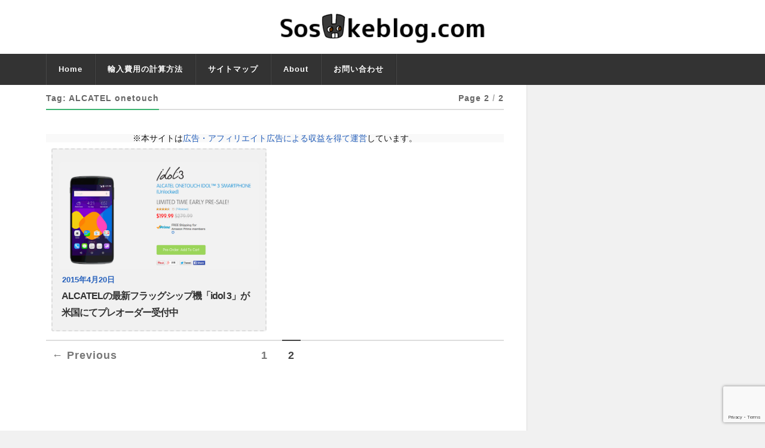

--- FILE ---
content_type: text/html; charset=UTF-8
request_url: https://sosukeblog.com/tag/alcatel-onetouch/page/2/
body_size: 10387
content:
<!DOCTYPE html>

<html class="no-js" lang="ja">

	<head profile="http://gmpg.org/xfn/11">
		
		<meta http-equiv="Content-Type" content="text/html; charset=UTF-8" />
		<meta name="viewport" content="width=device-width, initial-scale=1.0, maximum-scale=1.0" >
		 
		<title>ALCATEL onetouch &#8211; ページ 2 &#8211; そうすけブログ.com</title>
<meta name='robots' content='max-image-preview:large' />
	<style>img:is([sizes="auto" i], [sizes^="auto," i]) { contain-intrinsic-size: 3000px 1500px }</style>
	<script>document.documentElement.className = document.documentElement.className.replace("no-js","js");</script>
<link rel="alternate" type="application/rss+xml" title="そうすけブログ.com &raquo; フィード" href="https://sosukeblog.com/feed/" />
<link rel="alternate" type="application/rss+xml" title="そうすけブログ.com &raquo; コメントフィード" href="https://sosukeblog.com/comments/feed/" />
<link rel="alternate" type="application/rss+xml" title="そうすけブログ.com &raquo; ALCATEL onetouch タグのフィード" href="https://sosukeblog.com/tag/alcatel-onetouch/feed/" />
<script type="text/javascript">
/* <![CDATA[ */
window._wpemojiSettings = {"baseUrl":"https:\/\/s.w.org\/images\/core\/emoji\/16.0.1\/72x72\/","ext":".png","svgUrl":"https:\/\/s.w.org\/images\/core\/emoji\/16.0.1\/svg\/","svgExt":".svg","source":{"concatemoji":"https:\/\/sosukeblog.com\/wp-includes\/js\/wp-emoji-release.min.js?ver=6.8.3"}};
/*! This file is auto-generated */
!function(s,n){var o,i,e;function c(e){try{var t={supportTests:e,timestamp:(new Date).valueOf()};sessionStorage.setItem(o,JSON.stringify(t))}catch(e){}}function p(e,t,n){e.clearRect(0,0,e.canvas.width,e.canvas.height),e.fillText(t,0,0);var t=new Uint32Array(e.getImageData(0,0,e.canvas.width,e.canvas.height).data),a=(e.clearRect(0,0,e.canvas.width,e.canvas.height),e.fillText(n,0,0),new Uint32Array(e.getImageData(0,0,e.canvas.width,e.canvas.height).data));return t.every(function(e,t){return e===a[t]})}function u(e,t){e.clearRect(0,0,e.canvas.width,e.canvas.height),e.fillText(t,0,0);for(var n=e.getImageData(16,16,1,1),a=0;a<n.data.length;a++)if(0!==n.data[a])return!1;return!0}function f(e,t,n,a){switch(t){case"flag":return n(e,"\ud83c\udff3\ufe0f\u200d\u26a7\ufe0f","\ud83c\udff3\ufe0f\u200b\u26a7\ufe0f")?!1:!n(e,"\ud83c\udde8\ud83c\uddf6","\ud83c\udde8\u200b\ud83c\uddf6")&&!n(e,"\ud83c\udff4\udb40\udc67\udb40\udc62\udb40\udc65\udb40\udc6e\udb40\udc67\udb40\udc7f","\ud83c\udff4\u200b\udb40\udc67\u200b\udb40\udc62\u200b\udb40\udc65\u200b\udb40\udc6e\u200b\udb40\udc67\u200b\udb40\udc7f");case"emoji":return!a(e,"\ud83e\udedf")}return!1}function g(e,t,n,a){var r="undefined"!=typeof WorkerGlobalScope&&self instanceof WorkerGlobalScope?new OffscreenCanvas(300,150):s.createElement("canvas"),o=r.getContext("2d",{willReadFrequently:!0}),i=(o.textBaseline="top",o.font="600 32px Arial",{});return e.forEach(function(e){i[e]=t(o,e,n,a)}),i}function t(e){var t=s.createElement("script");t.src=e,t.defer=!0,s.head.appendChild(t)}"undefined"!=typeof Promise&&(o="wpEmojiSettingsSupports",i=["flag","emoji"],n.supports={everything:!0,everythingExceptFlag:!0},e=new Promise(function(e){s.addEventListener("DOMContentLoaded",e,{once:!0})}),new Promise(function(t){var n=function(){try{var e=JSON.parse(sessionStorage.getItem(o));if("object"==typeof e&&"number"==typeof e.timestamp&&(new Date).valueOf()<e.timestamp+604800&&"object"==typeof e.supportTests)return e.supportTests}catch(e){}return null}();if(!n){if("undefined"!=typeof Worker&&"undefined"!=typeof OffscreenCanvas&&"undefined"!=typeof URL&&URL.createObjectURL&&"undefined"!=typeof Blob)try{var e="postMessage("+g.toString()+"("+[JSON.stringify(i),f.toString(),p.toString(),u.toString()].join(",")+"));",a=new Blob([e],{type:"text/javascript"}),r=new Worker(URL.createObjectURL(a),{name:"wpTestEmojiSupports"});return void(r.onmessage=function(e){c(n=e.data),r.terminate(),t(n)})}catch(e){}c(n=g(i,f,p,u))}t(n)}).then(function(e){for(var t in e)n.supports[t]=e[t],n.supports.everything=n.supports.everything&&n.supports[t],"flag"!==t&&(n.supports.everythingExceptFlag=n.supports.everythingExceptFlag&&n.supports[t]);n.supports.everythingExceptFlag=n.supports.everythingExceptFlag&&!n.supports.flag,n.DOMReady=!1,n.readyCallback=function(){n.DOMReady=!0}}).then(function(){return e}).then(function(){var e;n.supports.everything||(n.readyCallback(),(e=n.source||{}).concatemoji?t(e.concatemoji):e.wpemoji&&e.twemoji&&(t(e.twemoji),t(e.wpemoji)))}))}((window,document),window._wpemojiSettings);
/* ]]> */
</script>
<style id='wp-emoji-styles-inline-css' type='text/css'>

	img.wp-smiley, img.emoji {
		display: inline !important;
		border: none !important;
		box-shadow: none !important;
		height: 1em !important;
		width: 1em !important;
		margin: 0 0.07em !important;
		vertical-align: -0.1em !important;
		background: none !important;
		padding: 0 !important;
	}
</style>
<link rel='stylesheet' id='wp-block-library-css' href='https://sosukeblog.com/wp-includes/css/dist/block-library/style.min.css?ver=6.8.3' type='text/css' media='all' />
<style id='classic-theme-styles-inline-css' type='text/css'>
/*! This file is auto-generated */
.wp-block-button__link{color:#fff;background-color:#32373c;border-radius:9999px;box-shadow:none;text-decoration:none;padding:calc(.667em + 2px) calc(1.333em + 2px);font-size:1.125em}.wp-block-file__button{background:#32373c;color:#fff;text-decoration:none}
</style>
<style id='global-styles-inline-css' type='text/css'>
:root{--wp--preset--aspect-ratio--square: 1;--wp--preset--aspect-ratio--4-3: 4/3;--wp--preset--aspect-ratio--3-4: 3/4;--wp--preset--aspect-ratio--3-2: 3/2;--wp--preset--aspect-ratio--2-3: 2/3;--wp--preset--aspect-ratio--16-9: 16/9;--wp--preset--aspect-ratio--9-16: 9/16;--wp--preset--color--black: #000000;--wp--preset--color--cyan-bluish-gray: #abb8c3;--wp--preset--color--white: #ffffff;--wp--preset--color--pale-pink: #f78da7;--wp--preset--color--vivid-red: #cf2e2e;--wp--preset--color--luminous-vivid-orange: #ff6900;--wp--preset--color--luminous-vivid-amber: #fcb900;--wp--preset--color--light-green-cyan: #7bdcb5;--wp--preset--color--vivid-green-cyan: #00d084;--wp--preset--color--pale-cyan-blue: #8ed1fc;--wp--preset--color--vivid-cyan-blue: #0693e3;--wp--preset--color--vivid-purple: #9b51e0;--wp--preset--gradient--vivid-cyan-blue-to-vivid-purple: linear-gradient(135deg,rgba(6,147,227,1) 0%,rgb(155,81,224) 100%);--wp--preset--gradient--light-green-cyan-to-vivid-green-cyan: linear-gradient(135deg,rgb(122,220,180) 0%,rgb(0,208,130) 100%);--wp--preset--gradient--luminous-vivid-amber-to-luminous-vivid-orange: linear-gradient(135deg,rgba(252,185,0,1) 0%,rgba(255,105,0,1) 100%);--wp--preset--gradient--luminous-vivid-orange-to-vivid-red: linear-gradient(135deg,rgba(255,105,0,1) 0%,rgb(207,46,46) 100%);--wp--preset--gradient--very-light-gray-to-cyan-bluish-gray: linear-gradient(135deg,rgb(238,238,238) 0%,rgb(169,184,195) 100%);--wp--preset--gradient--cool-to-warm-spectrum: linear-gradient(135deg,rgb(74,234,220) 0%,rgb(151,120,209) 20%,rgb(207,42,186) 40%,rgb(238,44,130) 60%,rgb(251,105,98) 80%,rgb(254,248,76) 100%);--wp--preset--gradient--blush-light-purple: linear-gradient(135deg,rgb(255,206,236) 0%,rgb(152,150,240) 100%);--wp--preset--gradient--blush-bordeaux: linear-gradient(135deg,rgb(254,205,165) 0%,rgb(254,45,45) 50%,rgb(107,0,62) 100%);--wp--preset--gradient--luminous-dusk: linear-gradient(135deg,rgb(255,203,112) 0%,rgb(199,81,192) 50%,rgb(65,88,208) 100%);--wp--preset--gradient--pale-ocean: linear-gradient(135deg,rgb(255,245,203) 0%,rgb(182,227,212) 50%,rgb(51,167,181) 100%);--wp--preset--gradient--electric-grass: linear-gradient(135deg,rgb(202,248,128) 0%,rgb(113,206,126) 100%);--wp--preset--gradient--midnight: linear-gradient(135deg,rgb(2,3,129) 0%,rgb(40,116,252) 100%);--wp--preset--font-size--small: 13px;--wp--preset--font-size--medium: 20px;--wp--preset--font-size--large: 36px;--wp--preset--font-size--x-large: 42px;--wp--preset--spacing--20: 0.44rem;--wp--preset--spacing--30: 0.67rem;--wp--preset--spacing--40: 1rem;--wp--preset--spacing--50: 1.5rem;--wp--preset--spacing--60: 2.25rem;--wp--preset--spacing--70: 3.38rem;--wp--preset--spacing--80: 5.06rem;--wp--preset--shadow--natural: 6px 6px 9px rgba(0, 0, 0, 0.2);--wp--preset--shadow--deep: 12px 12px 50px rgba(0, 0, 0, 0.4);--wp--preset--shadow--sharp: 6px 6px 0px rgba(0, 0, 0, 0.2);--wp--preset--shadow--outlined: 6px 6px 0px -3px rgba(255, 255, 255, 1), 6px 6px rgba(0, 0, 0, 1);--wp--preset--shadow--crisp: 6px 6px 0px rgba(0, 0, 0, 1);}:where(.is-layout-flex){gap: 0.5em;}:where(.is-layout-grid){gap: 0.5em;}body .is-layout-flex{display: flex;}.is-layout-flex{flex-wrap: wrap;align-items: center;}.is-layout-flex > :is(*, div){margin: 0;}body .is-layout-grid{display: grid;}.is-layout-grid > :is(*, div){margin: 0;}:where(.wp-block-columns.is-layout-flex){gap: 2em;}:where(.wp-block-columns.is-layout-grid){gap: 2em;}:where(.wp-block-post-template.is-layout-flex){gap: 1.25em;}:where(.wp-block-post-template.is-layout-grid){gap: 1.25em;}.has-black-color{color: var(--wp--preset--color--black) !important;}.has-cyan-bluish-gray-color{color: var(--wp--preset--color--cyan-bluish-gray) !important;}.has-white-color{color: var(--wp--preset--color--white) !important;}.has-pale-pink-color{color: var(--wp--preset--color--pale-pink) !important;}.has-vivid-red-color{color: var(--wp--preset--color--vivid-red) !important;}.has-luminous-vivid-orange-color{color: var(--wp--preset--color--luminous-vivid-orange) !important;}.has-luminous-vivid-amber-color{color: var(--wp--preset--color--luminous-vivid-amber) !important;}.has-light-green-cyan-color{color: var(--wp--preset--color--light-green-cyan) !important;}.has-vivid-green-cyan-color{color: var(--wp--preset--color--vivid-green-cyan) !important;}.has-pale-cyan-blue-color{color: var(--wp--preset--color--pale-cyan-blue) !important;}.has-vivid-cyan-blue-color{color: var(--wp--preset--color--vivid-cyan-blue) !important;}.has-vivid-purple-color{color: var(--wp--preset--color--vivid-purple) !important;}.has-black-background-color{background-color: var(--wp--preset--color--black) !important;}.has-cyan-bluish-gray-background-color{background-color: var(--wp--preset--color--cyan-bluish-gray) !important;}.has-white-background-color{background-color: var(--wp--preset--color--white) !important;}.has-pale-pink-background-color{background-color: var(--wp--preset--color--pale-pink) !important;}.has-vivid-red-background-color{background-color: var(--wp--preset--color--vivid-red) !important;}.has-luminous-vivid-orange-background-color{background-color: var(--wp--preset--color--luminous-vivid-orange) !important;}.has-luminous-vivid-amber-background-color{background-color: var(--wp--preset--color--luminous-vivid-amber) !important;}.has-light-green-cyan-background-color{background-color: var(--wp--preset--color--light-green-cyan) !important;}.has-vivid-green-cyan-background-color{background-color: var(--wp--preset--color--vivid-green-cyan) !important;}.has-pale-cyan-blue-background-color{background-color: var(--wp--preset--color--pale-cyan-blue) !important;}.has-vivid-cyan-blue-background-color{background-color: var(--wp--preset--color--vivid-cyan-blue) !important;}.has-vivid-purple-background-color{background-color: var(--wp--preset--color--vivid-purple) !important;}.has-black-border-color{border-color: var(--wp--preset--color--black) !important;}.has-cyan-bluish-gray-border-color{border-color: var(--wp--preset--color--cyan-bluish-gray) !important;}.has-white-border-color{border-color: var(--wp--preset--color--white) !important;}.has-pale-pink-border-color{border-color: var(--wp--preset--color--pale-pink) !important;}.has-vivid-red-border-color{border-color: var(--wp--preset--color--vivid-red) !important;}.has-luminous-vivid-orange-border-color{border-color: var(--wp--preset--color--luminous-vivid-orange) !important;}.has-luminous-vivid-amber-border-color{border-color: var(--wp--preset--color--luminous-vivid-amber) !important;}.has-light-green-cyan-border-color{border-color: var(--wp--preset--color--light-green-cyan) !important;}.has-vivid-green-cyan-border-color{border-color: var(--wp--preset--color--vivid-green-cyan) !important;}.has-pale-cyan-blue-border-color{border-color: var(--wp--preset--color--pale-cyan-blue) !important;}.has-vivid-cyan-blue-border-color{border-color: var(--wp--preset--color--vivid-cyan-blue) !important;}.has-vivid-purple-border-color{border-color: var(--wp--preset--color--vivid-purple) !important;}.has-vivid-cyan-blue-to-vivid-purple-gradient-background{background: var(--wp--preset--gradient--vivid-cyan-blue-to-vivid-purple) !important;}.has-light-green-cyan-to-vivid-green-cyan-gradient-background{background: var(--wp--preset--gradient--light-green-cyan-to-vivid-green-cyan) !important;}.has-luminous-vivid-amber-to-luminous-vivid-orange-gradient-background{background: var(--wp--preset--gradient--luminous-vivid-amber-to-luminous-vivid-orange) !important;}.has-luminous-vivid-orange-to-vivid-red-gradient-background{background: var(--wp--preset--gradient--luminous-vivid-orange-to-vivid-red) !important;}.has-very-light-gray-to-cyan-bluish-gray-gradient-background{background: var(--wp--preset--gradient--very-light-gray-to-cyan-bluish-gray) !important;}.has-cool-to-warm-spectrum-gradient-background{background: var(--wp--preset--gradient--cool-to-warm-spectrum) !important;}.has-blush-light-purple-gradient-background{background: var(--wp--preset--gradient--blush-light-purple) !important;}.has-blush-bordeaux-gradient-background{background: var(--wp--preset--gradient--blush-bordeaux) !important;}.has-luminous-dusk-gradient-background{background: var(--wp--preset--gradient--luminous-dusk) !important;}.has-pale-ocean-gradient-background{background: var(--wp--preset--gradient--pale-ocean) !important;}.has-electric-grass-gradient-background{background: var(--wp--preset--gradient--electric-grass) !important;}.has-midnight-gradient-background{background: var(--wp--preset--gradient--midnight) !important;}.has-small-font-size{font-size: var(--wp--preset--font-size--small) !important;}.has-medium-font-size{font-size: var(--wp--preset--font-size--medium) !important;}.has-large-font-size{font-size: var(--wp--preset--font-size--large) !important;}.has-x-large-font-size{font-size: var(--wp--preset--font-size--x-large) !important;}
:where(.wp-block-post-template.is-layout-flex){gap: 1.25em;}:where(.wp-block-post-template.is-layout-grid){gap: 1.25em;}
:where(.wp-block-columns.is-layout-flex){gap: 2em;}:where(.wp-block-columns.is-layout-grid){gap: 2em;}
:root :where(.wp-block-pullquote){font-size: 1.5em;line-height: 1.6;}
</style>
<link rel='stylesheet' id='contact-form-7-css' href='https://sosukeblog.com/wp-content/plugins/contact-form-7/includes/css/styles.css?ver=6.1' type='text/css' media='all' />
<link rel='stylesheet' id='toc-screen-css' href='https://sosukeblog.com/wp-content/plugins/table-of-contents-plus/screen.min.css?ver=2411.1' type='text/css' media='all' />
<style id='toc-screen-inline-css' type='text/css'>
div#toc_container {width: 75%;}
</style>
<link rel='stylesheet' id='rowling_googleFonts-css' href='//fonts.googleapis.com/css?family=Lato%3A400%2C700%2C900%2C400italic%2C700italic%7CMerriweather%3A700%2C900%2C400italic&#038;ver=6.8.3' type='text/css' media='all' />
<link rel='stylesheet' id='rowling_fontawesome-css' href='https://sosukeblog.com/wp-content/themes/rowling/fa/css/font-awesome.css?ver=6.8.3' type='text/css' media='all' />
<link rel='stylesheet' id='rowling_style-css' href='https://sosukeblog.com/wp-content/themes/rowling/style.css?ver=6.8.3' type='text/css' media='all' />
<script type="text/javascript" src="https://sosukeblog.com/wp-includes/js/jquery/jquery.min.js?ver=3.7.1" id="jquery-core-js"></script>
<script type="text/javascript" src="https://sosukeblog.com/wp-includes/js/jquery/jquery-migrate.min.js?ver=3.4.1" id="jquery-migrate-js"></script>
<link rel="https://api.w.org/" href="https://sosukeblog.com/wp-json/" /><link rel="alternate" title="JSON" type="application/json" href="https://sosukeblog.com/wp-json/wp/v2/tags/822" /><link rel="EditURI" type="application/rsd+xml" title="RSD" href="https://sosukeblog.com/xmlrpc.php?rsd" />
<meta name="generator" content="WordPress 6.8.3" />
      
	      <!-- Customizer CSS --> 
	      
	      <style type="text/css">
	           	           	           
	           	           	           	           	           	           
	           	           	           	           	           	           	           	           
	           	           
	           	           	           	           	           	           	           	           	           	           				
	           	           	           	           				
	      </style> 
	      
	      <!--/Customizer CSS-->
	      
      <link rel="icon" href="https://sosukeblog.com/wp-content/uploads/2015/12/cropped-blog_header_clear-32x32.png" sizes="32x32" />
<link rel="icon" href="https://sosukeblog.com/wp-content/uploads/2015/12/cropped-blog_header_clear-192x192.png" sizes="192x192" />
<link rel="apple-touch-icon" href="https://sosukeblog.com/wp-content/uploads/2015/12/cropped-blog_header_clear-180x180.png" />
<meta name="msapplication-TileImage" content="https://sosukeblog.com/wp-content/uploads/2015/12/cropped-blog_header_clear-270x270.png" />
	
<script async src="//pagead2.googlesyndication.com/pagead/js/adsbygoogle.js"></script>
<script>
  (adsbygoogle = window.adsbygoogle || []).push({
    google_ad_client: "ca-pub-4255124100745205",
    enable_page_level_ads: true
  });
</script>

<!-- ここからOGP -->
<meta property="og:type" content="blog">
<meta property="og:description" content="ガジェットを買い漁って楽しむ人のためのブログ">
<meta property="og:title" content="そうすけブログ.com">
<meta property="og:url" content="https://sosukeblog.com">
<meta property="og:image" content="https://sosukeblog.com/wp-content/uploads/2016/02/img_no_result.png">
<meta property="og:site_name" content="そうすけブログ.com">
<meta property="fb:admins" content="100007674883436">
<meta property="fb:app_id" content="360422090803688">
<!-- ここまでOGP -->

<!-- Booking.comのメタタグここから -->
<meta name='B-verify' content='09f6389812f25587d51b0d57479bc8820f64a8d8' />
<!-- Booking.comのメタタグここまで -->


<!-- Google AdSense自動広告 のタグここから -->		
<script async src="//pagead2.googlesyndication.com/pagead/js/adsbygoogle.js"></script>
<script>
     (adsbygoogle = window.adsbygoogle || []).push({
          google_ad_client: "ca-pub-4255124100745205",
          enable_page_level_ads: true
     });
</script>
<!-- Google AdSense自動広告 のタグここまで -->
		
<!-- Google Analytics UA（〜2023年6月30日） のタグここから -->
<!-- Google tag (gtag.js) -->
<script async src="https://www.googletagmanager.com/gtag/js?id=UA-46638062-1"></script>
<script>
  window.dataLayer = window.dataLayer || [];
  function gtag(){dataLayer.push(arguments);}
  gtag('js', new Date());

  gtag('config', 'UA-46638062-1');
</script>
<!-- Google Analytics UA（〜2023年6月30日） のタグここまで -->
		
		
<!-- Google Analytics4（2023年7月1日〜） のタグここから -->
<!-- Google tag (gtag.js) -->
<script async src="https://www.googletagmanager.com/gtag/js?id=G-V8J2XC7422"></script>
<script>
  window.dataLayer = window.dataLayer || [];
  function gtag(){dataLayer.push(arguments);}
  gtag('js', new Date());

  gtag('config', 'G-V8J2XC7422');
</script>
<!-- Google Analytics4（2023年7月1日〜） のタグここまで -->

		
<!-- Microsoft Clarity のタグここから -->		
<script type="text/javascript">
    (function(c,l,a,r,i,t,y){
        c[a]=c[a]||function(){(c[a].q=c[a].q||[]).push(arguments)};
        t=l.createElement(r);t.async=1;t.src="https://www.clarity.ms/tag/"+i;
        y=l.getElementsByTagName(r)[0];y.parentNode.insertBefore(t,y);
    })(window, document, "clarity", "script", "6vkusfy9jr");
</script>
		<!-- Microsoft Clarity のタグここまで -->		

		
	</head>
	
	<body class="archive paged tag tag-alcatel-onetouch tag-822 paged-2 tag-paged-2 wp-theme-rowling">
		
				
		<div class="search-container">
			
			<div class="section-inner">
			
				<form method="get" class="search-form" id="search-form" action="https://sosukeblog.com/">
	<input type="search" class="search-field" placeholder="Search form" name="s" id="s" /> 
	<button type="submit" class="search-button"><div class="fa fw fa-search"></div></button>
</form>			
			</div> <!-- /section-inner -->
			
		</div> <!-- /search-container -->
		
		<div class="header-wrapper">
		
			<div class="header">
					
				<div class="section-inner">
				
									
				        <a class="blog-logo" href='https://sosukeblog.com/' title='そうすけブログ.com &mdash; ガジェットを買い漁って楽しむ人のためのブログ' rel='home'>
				        	<img src='https://sosukeblog.com/wp-content/uploads/2016/02/Screenshot-2016-02-14-at-05.37.35.png' alt='そうすけブログ.com'>
				        </a>
				
										
					<div class="nav-toggle">
						
						<div class="bars">
							<div class="bar"></div>
							<div class="bar"></div>
							<div class="bar"></div>
						</div>
						
					</div> <!-- /nav-toggle -->
				
				</div> <!-- /section-inner -->
				
			</div> <!-- /header -->
			
			<div class="navigation">
				
				<div class="section-inner">
					
					<ul class="primary-menu">
						
						<li id="menu-item-6337" class="menu-item menu-item-type-custom menu-item-object-custom menu-item-home menu-item-6337"><a href="https://sosukeblog.com">Home</a></li>
<li id="menu-item-21004" class="menu-item menu-item-type-custom menu-item-object-custom menu-item-21004"><a href="https://sosukeblog.com/2016/03/16/20982/">輸入費用の計算方法</a></li>
<li id="menu-item-8479" class="menu-item menu-item-type-post_type menu-item-object-page menu-item-8479"><a href="https://sosukeblog.com/sitemap/">サイトマップ</a></li>
<li id="menu-item-8483" class="menu-item menu-item-type-post_type menu-item-object-page menu-item-8483"><a href="https://sosukeblog.com/about-sosukeblog/">About</a></li>
<li id="menu-item-20808" class="menu-item menu-item-type-post_type menu-item-object-page menu-item-20808"><a href="https://sosukeblog.com/contact-form/">お問い合わせ</a></li>
															
					</ul>
					
					<div class="clear"></div>
					
				</div>
				
			</div> <!-- /navigation -->
				
			<ul class="mobile-menu">
				
				<li class="menu-item menu-item-type-custom menu-item-object-custom menu-item-home menu-item-6337"><a href="https://sosukeblog.com">Home</a></li>
<li class="menu-item menu-item-type-custom menu-item-object-custom menu-item-21004"><a href="https://sosukeblog.com/2016/03/16/20982/">輸入費用の計算方法</a></li>
<li class="menu-item menu-item-type-post_type menu-item-object-page menu-item-8479"><a href="https://sosukeblog.com/sitemap/">サイトマップ</a></li>
<li class="menu-item menu-item-type-post_type menu-item-object-page menu-item-8483"><a href="https://sosukeblog.com/about-sosukeblog/">About</a></li>
<li class="menu-item menu-item-type-post_type menu-item-object-page menu-item-20808"><a href="https://sosukeblog.com/contact-form/">お問い合わせ</a></li>
				
			</ul> <!-- /mobile-menu -->
				
		</div> <!-- /header-wrapper -->
<div class="wrapper section-inner">
	
	<div class="content">

		<div class="page-title">
				
			<h4>				Tag: ALCATEL onetouch			</h4>
			
						
				<p>Page 2<span class="sep">/</span>2</p>
				
				<div class="clear"></div>
			
						
			<div class="clear"></div>
			
		</div> <!-- /page-title -->
		
				
							
			<div class="posts" id="posts">
				
				
<!-- 広告・アフィリエイトリンクのに関する案内 ここから -->
<p style="background-color:#f9f9f9; text-align:center;">※本サイトは<a href="https://sosukeblog.com/about-sosukeblog/#affiliate" rel="noopener" target="_blank">広告・アフィリエイト広告による収益を得て運営</a>しています。</p>
<!-- 広告・アフィリエイトリンクのに関する案内 ここまで -->
				
				
				
					<div id="post-10249" class="post post-10249 type-post status-publish format-standard has-post-thumbnail hentry category-2721 tag-alcatel-onetouch tag-idol-3">

		
		<div class="post-image">
			
					
			<a title="ALCATELの最新フラッグシップ機「idol 3」が米国にてプレオーダー受付中" href="https://sosukeblog.com/2015/04/20/10249/">	
				
				<img width="373" height="200" src="[data-uri]" data-src="https://sosukeblog.com/wp-content/uploads/2015/04/20-04-2015_001.png" class="attachment-post-image-thumb size-post-image-thumb wp-post-image" alt="" decoding="async" fetchpriority="high" srcset="https://sosukeblog.com/wp-content/uploads/2015/04/20-04-2015_001.png 800w, https://sosukeblog.com/wp-content/uploads/2015/04/20-04-2015_001-300x161.png 300w" sizes="(max-width: 373px) 100vw, 373px" /><noscript><img width="373" height="200" src="https://sosukeblog.com/wp-content/uploads/2015/04/20-04-2015_001.png" class="attachment-post-image-thumb size-post-image-thumb wp-post-image" alt="" decoding="async" fetchpriority="high" srcset="https://sosukeblog.com/wp-content/uploads/2015/04/20-04-2015_001.png 800w, https://sosukeblog.com/wp-content/uploads/2015/04/20-04-2015_001-300x161.png 300w" sizes="(max-width: 373px) 100vw, 373px" /></noscript>				
			</a>
			
		</div> <!-- /post-image -->
			
		
	<div class="post-header">
							
		<p class="post-meta">
			<a href="https://sosukeblog.com/2015/04/20/10249/">2015年4月20日</a> 
					</p>
		
					
		    <h2 class="post-title"><a href="https://sosukeblog.com/2015/04/20/10249/" title="ALCATELの最新フラッグシップ機「idol 3」が米国にてプレオーダー受付中">ALCATELの最新フラッグシップ機「idol 3」が米国にてプレオーダー受付中</a></h2>
		    
				
	</div> <!-- /post-header -->
						
</div> <!-- /post -->
				<!-- Google AdSense ① ここから -->
								<!-- Google AdSense ① ここまで -->

				<!-- Google AdSense ② ここから -->
								<!-- Google AdSense ② ここまで -->

				<!-- Google AdSense ③ ここから -->
								<!-- Google AdSense ③ ここまで -->
					
												
			</div> <!-- /posts -->
			
							
		<div class="archive-nav">
				
			<li class="archive-nav-newer"><a href="https://sosukeblog.com/tag/alcatel-onetouch/" >&larr; Previous</a></li><li class="number"><a href="https://sosukeblog.com/tag/alcatel-onetouch/">1</a></li>
<li class="number active"><a href="https://sosukeblog.com/tag/alcatel-onetouch/page/2/">2</a></li>
			
			<div class="clear"></div>
						
		</div> <!-- /archive-nav -->
						
						
			
	</div> <!-- /content -->
	
	<div class="sidebar">

	<div class="widget widget_execphp"><div class="widget-content">			<div class="execphpwidget"><script async src="//pagead2.googlesyndication.com/pagead/js/adsbygoogle.js"></script>
<!-- R01_Rowling_共通_サイドバー①（レスポンシブ） -->
<ins class="adsbygoogle"
     style="display:block"
     data-ad-client="ca-pub-4255124100745205"
     data-ad-slot="5321976977"
     data-ad-format="auto"></ins>
<script>
(adsbygoogle = window.adsbygoogle || []).push({});
</script></div>
		</div><div class="clear"></div></div><div class="widget widget_execphp"><div class="widget-content"><h3 class="widget-title">★購読はコチラから</h3>			<div class="execphpwidget"><div id="blog_subscribe">
<div id="blog_subscribe_feedly">
<p style="text-align: center;"><a href="https://feedly.com/i/subscription/feed%2Fhttps%3A%2F%2Fsosukeblog.com%2Ffeed%2F" target="blank"><img src="https://sosukeblog.com/wp-content/uploads/2016/02/feedly.svg" width="20" height="20"><span style="font-weight: bold;">Feedly</span> で購読する </a></p>
</div>
<div id="blog_subscribe_rss">
<p style="text-align: center;"><a href="https://sosukeblog.com/feed/" target="blank"><img src="https://sosukeblog.com/wp-content/uploads/2016/02/rss.svg" width="20" height="20"><span style="font-weight: bold;">RSS登録</span> で購読する </a></p>
</div>
<div id="blog_subscribe_facebook">
<p style="text-align: center;"><a href="https://www.facebook.com/sosukeblog/" target="blank"><img src="https://sosukeblog.com/wp-content/uploads/2016/02/facebook.svg" width="20" height="20"><span style="font-weight: bold;">Facebook</span> で購読する </a></p>
</div>
<div id="blog_subscribe_twitter">
<p style="text-align: center;"><a href="https://twitter.com/sosukeblog_com" target="blank"><img src="https://sosukeblog.com/wp-content/uploads/2016/02/X-white.svg" width="20" height="20"><span style="font-weight: bold;">X</span> で購読する </a></p>
</div>
<div id="blog_subscribe_bluesky">
<p style="text-align: center;"><a href="https://bsky.app/profile/sosukeblogcom.bsky.social" target="blank"><img src="https://sosukeblog.com/wp-content/uploads/2023/12/Bluesky_butterfly.svg" width="20" height="20"><span style="font-weight: bold;">Bluesky</span> で購読する </a></p>
</div>
<p><!--


<div id="blog_subscribe_push7">


<p style="text-align: center;"><a href="https://sosukeblogcom.app.push7.jp/" target="blank"><img src="https://sosukeblog.com/wp-content/uploads/2016/02/push7.png" width="20" height="20"><span style="font-weight: bold;">Push 7</span> で購読する </a></p>


</div>


--></p>
</div>
</div>
		</div><div class="clear"></div></div><div class="widget widget_execphp"><div class="widget-content"><h3 class="widget-title">★けっこう安い。「イオシス」</h3>			<div class="execphpwidget"><div class="side_sponsored_banner">
<a href="https://px.a8.net/svt/ejp?a8mat=2HYN13+941V3M+ZFU+62MDD" target="_blank" rel="nofollow"><br />
<img border="0" width="234" height="60" alt="" src="https://www22.a8.net/svt/bgt?aid=151101975551&wid=001&eno=01&mid=s00000004593001020000&mc=1"></a>
</div>
</div>
		</div><div class="clear"></div></div><div class="widget widget_execphp"><div class="widget-content"><h3 class="widget-title">★全品1年保証！海外通販「ETOREN」</h3>			<div class="execphpwidget"><div class="side_sponsored_banner">
<a href="https://px.a8.net/svt/ejp?a8mat=2NDWSK+8HFE42+3EIU+60H7L" target="_blank"><br />
<img border="0" width="300" height="250" alt="" src="https://www21.a8.net/svt/bgt?aid=160212548513&wid=001&eno=01&mid=s00000015879001010000&mc=1"></a><br />
<img border="0" width="1" height="1" src="https://www14.a8.net/0.gif?a8mat=2NDWSK+8HFE42+3EIU+60H7L" alt="">
</div>
</div>
		</div><div class="clear"></div></div><div class="widget widget_execphp"><div class="widget-content">			<div class="execphpwidget"><script async src="//pagead2.googlesyndication.com/pagead/js/adsbygoogle.js"></script>
<!-- R01_Rowling_共通_サイドバー②（レスポンシブ） -->
<ins class="adsbygoogle"
     style="display:block"
     data-ad-client="ca-pub-4255124100745205"
     data-ad-slot="2914167370"
     data-ad-format="auto"></ins>
<script>
(adsbygoogle = window.adsbygoogle || []).push({});
</script></div>
		</div><div class="clear"></div></div><div class="widget widget_execphp"><div class="widget-content"><h3 class="widget-title">★運営者プロフィール</h3>			<div class="execphpwidget"><div id="blog_author">
<div id="blog_author_pict">
<figure><img border="0" src="https://sosukeblog.com/wp-content/uploads/2020/11/picture_makihara.jpg" width="90" height="90" alt="そうすけ"></figure>
</div>
<div id="blog_author_name">
<p style="font-weight: bold; text-align:center;">名前：まきはら とよかず </p>
</div>
<div id="blog_author_info">
<p>ガジェットを追いかけながら、あちこちでいろいろと書いています。海外向けのスマートフォンをよく個人で輸入しています。</p>
</div>
<div id="blog_author_twitter">
<div id="blog_author_twitter_button">
<p style="text-align:center;"><a href="https://twitter.com/mkhr141jp" class="twitter-follow-button" data-show-count="false">Follow @mkhr141jp</a><br />
<script>!function(d,s,id){var js,fjs=d.getElementsByTagName(s)[0],p=/^http:/.test(d.location)?'http':'https';if(!d.getElementById(id)){js=d.createElement(s);js.id=id;js.src=p+'://platform.twitter.com/widgets.js';fjs.parentNode.insertBefore(js,fjs);}}(document, 'script', 'twitter-wjs');</script>
</p>
</div>
</div>
</div>
</div>
		</div><div class="clear"></div></div>
</div>	
	<div class="clear"></div>

</div> <!-- /wrapper.section-inner -->

<div class="credits">
			
	<div class="section-inner">
		
		<a href="#" class="to-the-top" title="To the top"><div class="fa fw fa-arrow-up"></div></a>
		
		<p class="copyright">Copyright &copy; 2013-2026 そうすけブログ.com</p>
		
	</div>
	
</div> <!-- /credits -->

<script type="speculationrules">
{"prefetch":[{"source":"document","where":{"and":[{"href_matches":"\/*"},{"not":{"href_matches":["\/wp-*.php","\/wp-admin\/*","\/wp-content\/uploads\/*","\/wp-content\/*","\/wp-content\/plugins\/*","\/wp-content\/themes\/rowling\/*","\/*\\?(.+)"]}},{"not":{"selector_matches":"a[rel~=\"nofollow\"]"}},{"not":{"selector_matches":".no-prefetch, .no-prefetch a"}}]},"eagerness":"conservative"}]}
</script>
<script type="text/javascript" src="https://sosukeblog.com/wp-includes/js/dist/hooks.min.js?ver=4d63a3d491d11ffd8ac6" id="wp-hooks-js"></script>
<script type="text/javascript" src="https://sosukeblog.com/wp-includes/js/dist/i18n.min.js?ver=5e580eb46a90c2b997e6" id="wp-i18n-js"></script>
<script type="text/javascript" id="wp-i18n-js-after">
/* <![CDATA[ */
wp.i18n.setLocaleData( { 'text direction\u0004ltr': [ 'ltr' ] } );
/* ]]> */
</script>
<script type="text/javascript" src="https://sosukeblog.com/wp-content/plugins/contact-form-7/includes/swv/js/index.js?ver=6.1" id="swv-js"></script>
<script type="text/javascript" id="contact-form-7-js-translations">
/* <![CDATA[ */
( function( domain, translations ) {
	var localeData = translations.locale_data[ domain ] || translations.locale_data.messages;
	localeData[""].domain = domain;
	wp.i18n.setLocaleData( localeData, domain );
} )( "contact-form-7", {"translation-revision-date":"2025-06-27 09:47:49+0000","generator":"GlotPress\/4.0.1","domain":"messages","locale_data":{"messages":{"":{"domain":"messages","plural-forms":"nplurals=1; plural=0;","lang":"ja_JP"},"This contact form is placed in the wrong place.":["\u3053\u306e\u30b3\u30f3\u30bf\u30af\u30c8\u30d5\u30a9\u30fc\u30e0\u306f\u9593\u9055\u3063\u305f\u4f4d\u7f6e\u306b\u7f6e\u304b\u308c\u3066\u3044\u307e\u3059\u3002"],"Error:":["\u30a8\u30e9\u30fc:"]}},"comment":{"reference":"includes\/js\/index.js"}} );
/* ]]> */
</script>
<script type="text/javascript" id="contact-form-7-js-before">
/* <![CDATA[ */
var wpcf7 = {
    "api": {
        "root": "https:\/\/sosukeblog.com\/wp-json\/",
        "namespace": "contact-form-7\/v1"
    }
};
/* ]]> */
</script>
<script type="text/javascript" src="https://sosukeblog.com/wp-content/plugins/contact-form-7/includes/js/index.js?ver=6.1" id="contact-form-7-js"></script>
<script type="text/javascript" id="toc-front-js-extra">
/* <![CDATA[ */
var tocplus = {"smooth_scroll":"1","visibility_show":"\u76ee\u6b21\u3092\u898b\u308b","visibility_hide":"\u76ee\u6b21\u3092\u9589\u3058\u308b","width":"75%"};
/* ]]> */
</script>
<script type="text/javascript" src="https://sosukeblog.com/wp-content/plugins/table-of-contents-plus/front.min.js?ver=2411.1" id="toc-front-js"></script>
<script type="text/javascript" src="https://sosukeblog.com/wp-content/plugins/unveil-lazy-load/js/jquery.optimum-lazy-load.min.js?ver=0.3.1" id="unveil-js"></script>
<script type="text/javascript" src="https://sosukeblog.com/wp-content/themes/rowling/js/flexslider.js?ver=6.8.3" id="rowling_flexslider-js"></script>
<script type="text/javascript" src="https://sosukeblog.com/wp-content/themes/rowling/js/doubletaptogo.js?ver=6.8.3" id="rowling_doubletap-js"></script>
<script type="text/javascript" src="https://sosukeblog.com/wp-content/themes/rowling/js/global.js?ver=6.8.3" id="rowling_global-js"></script>
<script type="text/javascript" src="https://www.google.com/recaptcha/api.js?render=6Le18sAaAAAAAARzJWiOGJxnk8NzF9A2FOofYde9&amp;ver=3.0" id="google-recaptcha-js"></script>
<script type="text/javascript" src="https://sosukeblog.com/wp-includes/js/dist/vendor/wp-polyfill.min.js?ver=3.15.0" id="wp-polyfill-js"></script>
<script type="text/javascript" id="wpcf7-recaptcha-js-before">
/* <![CDATA[ */
var wpcf7_recaptcha = {
    "sitekey": "6Le18sAaAAAAAARzJWiOGJxnk8NzF9A2FOofYde9",
    "actions": {
        "homepage": "homepage",
        "contactform": "contactform"
    }
};
/* ]]> */
</script>
<script type="text/javascript" src="https://sosukeblog.com/wp-content/plugins/contact-form-7/modules/recaptcha/index.js?ver=6.1" id="wpcf7-recaptcha-js"></script>

<div id="fb-root"></div>
<script>(function(d, s, id) {
  var js, fjs = d.getElementsByTagName(s)[0];
  if (d.getElementById(id)) return;
  js = d.createElement(s); js.id = id;
  js.src = "//connect.facebook.net/ja_JP/sdk.js#xfbml=1&version=v2.5&appId=360422090803688";
  fjs.parentNode.insertBefore(js, fjs);
}(document, 'script', 'facebook-jssdk'));</script>

<script src="https://apis.google.com/js/platform.js" async defer>
  {lang: 'ja'}
</script>

<script src="//z-na.amazon-adsystem.com/widgets/onejs?MarketPlace=US&adInstanceId=e787f5c2-b75a-4c76-a064-4133236229c1"></script>

</body>
</html>

--- FILE ---
content_type: text/html; charset=utf-8
request_url: https://www.google.com/recaptcha/api2/anchor?ar=1&k=6Le18sAaAAAAAARzJWiOGJxnk8NzF9A2FOofYde9&co=aHR0cHM6Ly9zb3N1a2VibG9nLmNvbTo0NDM.&hl=en&v=PoyoqOPhxBO7pBk68S4YbpHZ&size=invisible&anchor-ms=20000&execute-ms=30000&cb=sqkzrh2uj3x5
body_size: 48539
content:
<!DOCTYPE HTML><html dir="ltr" lang="en"><head><meta http-equiv="Content-Type" content="text/html; charset=UTF-8">
<meta http-equiv="X-UA-Compatible" content="IE=edge">
<title>reCAPTCHA</title>
<style type="text/css">
/* cyrillic-ext */
@font-face {
  font-family: 'Roboto';
  font-style: normal;
  font-weight: 400;
  font-stretch: 100%;
  src: url(//fonts.gstatic.com/s/roboto/v48/KFO7CnqEu92Fr1ME7kSn66aGLdTylUAMa3GUBHMdazTgWw.woff2) format('woff2');
  unicode-range: U+0460-052F, U+1C80-1C8A, U+20B4, U+2DE0-2DFF, U+A640-A69F, U+FE2E-FE2F;
}
/* cyrillic */
@font-face {
  font-family: 'Roboto';
  font-style: normal;
  font-weight: 400;
  font-stretch: 100%;
  src: url(//fonts.gstatic.com/s/roboto/v48/KFO7CnqEu92Fr1ME7kSn66aGLdTylUAMa3iUBHMdazTgWw.woff2) format('woff2');
  unicode-range: U+0301, U+0400-045F, U+0490-0491, U+04B0-04B1, U+2116;
}
/* greek-ext */
@font-face {
  font-family: 'Roboto';
  font-style: normal;
  font-weight: 400;
  font-stretch: 100%;
  src: url(//fonts.gstatic.com/s/roboto/v48/KFO7CnqEu92Fr1ME7kSn66aGLdTylUAMa3CUBHMdazTgWw.woff2) format('woff2');
  unicode-range: U+1F00-1FFF;
}
/* greek */
@font-face {
  font-family: 'Roboto';
  font-style: normal;
  font-weight: 400;
  font-stretch: 100%;
  src: url(//fonts.gstatic.com/s/roboto/v48/KFO7CnqEu92Fr1ME7kSn66aGLdTylUAMa3-UBHMdazTgWw.woff2) format('woff2');
  unicode-range: U+0370-0377, U+037A-037F, U+0384-038A, U+038C, U+038E-03A1, U+03A3-03FF;
}
/* math */
@font-face {
  font-family: 'Roboto';
  font-style: normal;
  font-weight: 400;
  font-stretch: 100%;
  src: url(//fonts.gstatic.com/s/roboto/v48/KFO7CnqEu92Fr1ME7kSn66aGLdTylUAMawCUBHMdazTgWw.woff2) format('woff2');
  unicode-range: U+0302-0303, U+0305, U+0307-0308, U+0310, U+0312, U+0315, U+031A, U+0326-0327, U+032C, U+032F-0330, U+0332-0333, U+0338, U+033A, U+0346, U+034D, U+0391-03A1, U+03A3-03A9, U+03B1-03C9, U+03D1, U+03D5-03D6, U+03F0-03F1, U+03F4-03F5, U+2016-2017, U+2034-2038, U+203C, U+2040, U+2043, U+2047, U+2050, U+2057, U+205F, U+2070-2071, U+2074-208E, U+2090-209C, U+20D0-20DC, U+20E1, U+20E5-20EF, U+2100-2112, U+2114-2115, U+2117-2121, U+2123-214F, U+2190, U+2192, U+2194-21AE, U+21B0-21E5, U+21F1-21F2, U+21F4-2211, U+2213-2214, U+2216-22FF, U+2308-230B, U+2310, U+2319, U+231C-2321, U+2336-237A, U+237C, U+2395, U+239B-23B7, U+23D0, U+23DC-23E1, U+2474-2475, U+25AF, U+25B3, U+25B7, U+25BD, U+25C1, U+25CA, U+25CC, U+25FB, U+266D-266F, U+27C0-27FF, U+2900-2AFF, U+2B0E-2B11, U+2B30-2B4C, U+2BFE, U+3030, U+FF5B, U+FF5D, U+1D400-1D7FF, U+1EE00-1EEFF;
}
/* symbols */
@font-face {
  font-family: 'Roboto';
  font-style: normal;
  font-weight: 400;
  font-stretch: 100%;
  src: url(//fonts.gstatic.com/s/roboto/v48/KFO7CnqEu92Fr1ME7kSn66aGLdTylUAMaxKUBHMdazTgWw.woff2) format('woff2');
  unicode-range: U+0001-000C, U+000E-001F, U+007F-009F, U+20DD-20E0, U+20E2-20E4, U+2150-218F, U+2190, U+2192, U+2194-2199, U+21AF, U+21E6-21F0, U+21F3, U+2218-2219, U+2299, U+22C4-22C6, U+2300-243F, U+2440-244A, U+2460-24FF, U+25A0-27BF, U+2800-28FF, U+2921-2922, U+2981, U+29BF, U+29EB, U+2B00-2BFF, U+4DC0-4DFF, U+FFF9-FFFB, U+10140-1018E, U+10190-1019C, U+101A0, U+101D0-101FD, U+102E0-102FB, U+10E60-10E7E, U+1D2C0-1D2D3, U+1D2E0-1D37F, U+1F000-1F0FF, U+1F100-1F1AD, U+1F1E6-1F1FF, U+1F30D-1F30F, U+1F315, U+1F31C, U+1F31E, U+1F320-1F32C, U+1F336, U+1F378, U+1F37D, U+1F382, U+1F393-1F39F, U+1F3A7-1F3A8, U+1F3AC-1F3AF, U+1F3C2, U+1F3C4-1F3C6, U+1F3CA-1F3CE, U+1F3D4-1F3E0, U+1F3ED, U+1F3F1-1F3F3, U+1F3F5-1F3F7, U+1F408, U+1F415, U+1F41F, U+1F426, U+1F43F, U+1F441-1F442, U+1F444, U+1F446-1F449, U+1F44C-1F44E, U+1F453, U+1F46A, U+1F47D, U+1F4A3, U+1F4B0, U+1F4B3, U+1F4B9, U+1F4BB, U+1F4BF, U+1F4C8-1F4CB, U+1F4D6, U+1F4DA, U+1F4DF, U+1F4E3-1F4E6, U+1F4EA-1F4ED, U+1F4F7, U+1F4F9-1F4FB, U+1F4FD-1F4FE, U+1F503, U+1F507-1F50B, U+1F50D, U+1F512-1F513, U+1F53E-1F54A, U+1F54F-1F5FA, U+1F610, U+1F650-1F67F, U+1F687, U+1F68D, U+1F691, U+1F694, U+1F698, U+1F6AD, U+1F6B2, U+1F6B9-1F6BA, U+1F6BC, U+1F6C6-1F6CF, U+1F6D3-1F6D7, U+1F6E0-1F6EA, U+1F6F0-1F6F3, U+1F6F7-1F6FC, U+1F700-1F7FF, U+1F800-1F80B, U+1F810-1F847, U+1F850-1F859, U+1F860-1F887, U+1F890-1F8AD, U+1F8B0-1F8BB, U+1F8C0-1F8C1, U+1F900-1F90B, U+1F93B, U+1F946, U+1F984, U+1F996, U+1F9E9, U+1FA00-1FA6F, U+1FA70-1FA7C, U+1FA80-1FA89, U+1FA8F-1FAC6, U+1FACE-1FADC, U+1FADF-1FAE9, U+1FAF0-1FAF8, U+1FB00-1FBFF;
}
/* vietnamese */
@font-face {
  font-family: 'Roboto';
  font-style: normal;
  font-weight: 400;
  font-stretch: 100%;
  src: url(//fonts.gstatic.com/s/roboto/v48/KFO7CnqEu92Fr1ME7kSn66aGLdTylUAMa3OUBHMdazTgWw.woff2) format('woff2');
  unicode-range: U+0102-0103, U+0110-0111, U+0128-0129, U+0168-0169, U+01A0-01A1, U+01AF-01B0, U+0300-0301, U+0303-0304, U+0308-0309, U+0323, U+0329, U+1EA0-1EF9, U+20AB;
}
/* latin-ext */
@font-face {
  font-family: 'Roboto';
  font-style: normal;
  font-weight: 400;
  font-stretch: 100%;
  src: url(//fonts.gstatic.com/s/roboto/v48/KFO7CnqEu92Fr1ME7kSn66aGLdTylUAMa3KUBHMdazTgWw.woff2) format('woff2');
  unicode-range: U+0100-02BA, U+02BD-02C5, U+02C7-02CC, U+02CE-02D7, U+02DD-02FF, U+0304, U+0308, U+0329, U+1D00-1DBF, U+1E00-1E9F, U+1EF2-1EFF, U+2020, U+20A0-20AB, U+20AD-20C0, U+2113, U+2C60-2C7F, U+A720-A7FF;
}
/* latin */
@font-face {
  font-family: 'Roboto';
  font-style: normal;
  font-weight: 400;
  font-stretch: 100%;
  src: url(//fonts.gstatic.com/s/roboto/v48/KFO7CnqEu92Fr1ME7kSn66aGLdTylUAMa3yUBHMdazQ.woff2) format('woff2');
  unicode-range: U+0000-00FF, U+0131, U+0152-0153, U+02BB-02BC, U+02C6, U+02DA, U+02DC, U+0304, U+0308, U+0329, U+2000-206F, U+20AC, U+2122, U+2191, U+2193, U+2212, U+2215, U+FEFF, U+FFFD;
}
/* cyrillic-ext */
@font-face {
  font-family: 'Roboto';
  font-style: normal;
  font-weight: 500;
  font-stretch: 100%;
  src: url(//fonts.gstatic.com/s/roboto/v48/KFO7CnqEu92Fr1ME7kSn66aGLdTylUAMa3GUBHMdazTgWw.woff2) format('woff2');
  unicode-range: U+0460-052F, U+1C80-1C8A, U+20B4, U+2DE0-2DFF, U+A640-A69F, U+FE2E-FE2F;
}
/* cyrillic */
@font-face {
  font-family: 'Roboto';
  font-style: normal;
  font-weight: 500;
  font-stretch: 100%;
  src: url(//fonts.gstatic.com/s/roboto/v48/KFO7CnqEu92Fr1ME7kSn66aGLdTylUAMa3iUBHMdazTgWw.woff2) format('woff2');
  unicode-range: U+0301, U+0400-045F, U+0490-0491, U+04B0-04B1, U+2116;
}
/* greek-ext */
@font-face {
  font-family: 'Roboto';
  font-style: normal;
  font-weight: 500;
  font-stretch: 100%;
  src: url(//fonts.gstatic.com/s/roboto/v48/KFO7CnqEu92Fr1ME7kSn66aGLdTylUAMa3CUBHMdazTgWw.woff2) format('woff2');
  unicode-range: U+1F00-1FFF;
}
/* greek */
@font-face {
  font-family: 'Roboto';
  font-style: normal;
  font-weight: 500;
  font-stretch: 100%;
  src: url(//fonts.gstatic.com/s/roboto/v48/KFO7CnqEu92Fr1ME7kSn66aGLdTylUAMa3-UBHMdazTgWw.woff2) format('woff2');
  unicode-range: U+0370-0377, U+037A-037F, U+0384-038A, U+038C, U+038E-03A1, U+03A3-03FF;
}
/* math */
@font-face {
  font-family: 'Roboto';
  font-style: normal;
  font-weight: 500;
  font-stretch: 100%;
  src: url(//fonts.gstatic.com/s/roboto/v48/KFO7CnqEu92Fr1ME7kSn66aGLdTylUAMawCUBHMdazTgWw.woff2) format('woff2');
  unicode-range: U+0302-0303, U+0305, U+0307-0308, U+0310, U+0312, U+0315, U+031A, U+0326-0327, U+032C, U+032F-0330, U+0332-0333, U+0338, U+033A, U+0346, U+034D, U+0391-03A1, U+03A3-03A9, U+03B1-03C9, U+03D1, U+03D5-03D6, U+03F0-03F1, U+03F4-03F5, U+2016-2017, U+2034-2038, U+203C, U+2040, U+2043, U+2047, U+2050, U+2057, U+205F, U+2070-2071, U+2074-208E, U+2090-209C, U+20D0-20DC, U+20E1, U+20E5-20EF, U+2100-2112, U+2114-2115, U+2117-2121, U+2123-214F, U+2190, U+2192, U+2194-21AE, U+21B0-21E5, U+21F1-21F2, U+21F4-2211, U+2213-2214, U+2216-22FF, U+2308-230B, U+2310, U+2319, U+231C-2321, U+2336-237A, U+237C, U+2395, U+239B-23B7, U+23D0, U+23DC-23E1, U+2474-2475, U+25AF, U+25B3, U+25B7, U+25BD, U+25C1, U+25CA, U+25CC, U+25FB, U+266D-266F, U+27C0-27FF, U+2900-2AFF, U+2B0E-2B11, U+2B30-2B4C, U+2BFE, U+3030, U+FF5B, U+FF5D, U+1D400-1D7FF, U+1EE00-1EEFF;
}
/* symbols */
@font-face {
  font-family: 'Roboto';
  font-style: normal;
  font-weight: 500;
  font-stretch: 100%;
  src: url(//fonts.gstatic.com/s/roboto/v48/KFO7CnqEu92Fr1ME7kSn66aGLdTylUAMaxKUBHMdazTgWw.woff2) format('woff2');
  unicode-range: U+0001-000C, U+000E-001F, U+007F-009F, U+20DD-20E0, U+20E2-20E4, U+2150-218F, U+2190, U+2192, U+2194-2199, U+21AF, U+21E6-21F0, U+21F3, U+2218-2219, U+2299, U+22C4-22C6, U+2300-243F, U+2440-244A, U+2460-24FF, U+25A0-27BF, U+2800-28FF, U+2921-2922, U+2981, U+29BF, U+29EB, U+2B00-2BFF, U+4DC0-4DFF, U+FFF9-FFFB, U+10140-1018E, U+10190-1019C, U+101A0, U+101D0-101FD, U+102E0-102FB, U+10E60-10E7E, U+1D2C0-1D2D3, U+1D2E0-1D37F, U+1F000-1F0FF, U+1F100-1F1AD, U+1F1E6-1F1FF, U+1F30D-1F30F, U+1F315, U+1F31C, U+1F31E, U+1F320-1F32C, U+1F336, U+1F378, U+1F37D, U+1F382, U+1F393-1F39F, U+1F3A7-1F3A8, U+1F3AC-1F3AF, U+1F3C2, U+1F3C4-1F3C6, U+1F3CA-1F3CE, U+1F3D4-1F3E0, U+1F3ED, U+1F3F1-1F3F3, U+1F3F5-1F3F7, U+1F408, U+1F415, U+1F41F, U+1F426, U+1F43F, U+1F441-1F442, U+1F444, U+1F446-1F449, U+1F44C-1F44E, U+1F453, U+1F46A, U+1F47D, U+1F4A3, U+1F4B0, U+1F4B3, U+1F4B9, U+1F4BB, U+1F4BF, U+1F4C8-1F4CB, U+1F4D6, U+1F4DA, U+1F4DF, U+1F4E3-1F4E6, U+1F4EA-1F4ED, U+1F4F7, U+1F4F9-1F4FB, U+1F4FD-1F4FE, U+1F503, U+1F507-1F50B, U+1F50D, U+1F512-1F513, U+1F53E-1F54A, U+1F54F-1F5FA, U+1F610, U+1F650-1F67F, U+1F687, U+1F68D, U+1F691, U+1F694, U+1F698, U+1F6AD, U+1F6B2, U+1F6B9-1F6BA, U+1F6BC, U+1F6C6-1F6CF, U+1F6D3-1F6D7, U+1F6E0-1F6EA, U+1F6F0-1F6F3, U+1F6F7-1F6FC, U+1F700-1F7FF, U+1F800-1F80B, U+1F810-1F847, U+1F850-1F859, U+1F860-1F887, U+1F890-1F8AD, U+1F8B0-1F8BB, U+1F8C0-1F8C1, U+1F900-1F90B, U+1F93B, U+1F946, U+1F984, U+1F996, U+1F9E9, U+1FA00-1FA6F, U+1FA70-1FA7C, U+1FA80-1FA89, U+1FA8F-1FAC6, U+1FACE-1FADC, U+1FADF-1FAE9, U+1FAF0-1FAF8, U+1FB00-1FBFF;
}
/* vietnamese */
@font-face {
  font-family: 'Roboto';
  font-style: normal;
  font-weight: 500;
  font-stretch: 100%;
  src: url(//fonts.gstatic.com/s/roboto/v48/KFO7CnqEu92Fr1ME7kSn66aGLdTylUAMa3OUBHMdazTgWw.woff2) format('woff2');
  unicode-range: U+0102-0103, U+0110-0111, U+0128-0129, U+0168-0169, U+01A0-01A1, U+01AF-01B0, U+0300-0301, U+0303-0304, U+0308-0309, U+0323, U+0329, U+1EA0-1EF9, U+20AB;
}
/* latin-ext */
@font-face {
  font-family: 'Roboto';
  font-style: normal;
  font-weight: 500;
  font-stretch: 100%;
  src: url(//fonts.gstatic.com/s/roboto/v48/KFO7CnqEu92Fr1ME7kSn66aGLdTylUAMa3KUBHMdazTgWw.woff2) format('woff2');
  unicode-range: U+0100-02BA, U+02BD-02C5, U+02C7-02CC, U+02CE-02D7, U+02DD-02FF, U+0304, U+0308, U+0329, U+1D00-1DBF, U+1E00-1E9F, U+1EF2-1EFF, U+2020, U+20A0-20AB, U+20AD-20C0, U+2113, U+2C60-2C7F, U+A720-A7FF;
}
/* latin */
@font-face {
  font-family: 'Roboto';
  font-style: normal;
  font-weight: 500;
  font-stretch: 100%;
  src: url(//fonts.gstatic.com/s/roboto/v48/KFO7CnqEu92Fr1ME7kSn66aGLdTylUAMa3yUBHMdazQ.woff2) format('woff2');
  unicode-range: U+0000-00FF, U+0131, U+0152-0153, U+02BB-02BC, U+02C6, U+02DA, U+02DC, U+0304, U+0308, U+0329, U+2000-206F, U+20AC, U+2122, U+2191, U+2193, U+2212, U+2215, U+FEFF, U+FFFD;
}
/* cyrillic-ext */
@font-face {
  font-family: 'Roboto';
  font-style: normal;
  font-weight: 900;
  font-stretch: 100%;
  src: url(//fonts.gstatic.com/s/roboto/v48/KFO7CnqEu92Fr1ME7kSn66aGLdTylUAMa3GUBHMdazTgWw.woff2) format('woff2');
  unicode-range: U+0460-052F, U+1C80-1C8A, U+20B4, U+2DE0-2DFF, U+A640-A69F, U+FE2E-FE2F;
}
/* cyrillic */
@font-face {
  font-family: 'Roboto';
  font-style: normal;
  font-weight: 900;
  font-stretch: 100%;
  src: url(//fonts.gstatic.com/s/roboto/v48/KFO7CnqEu92Fr1ME7kSn66aGLdTylUAMa3iUBHMdazTgWw.woff2) format('woff2');
  unicode-range: U+0301, U+0400-045F, U+0490-0491, U+04B0-04B1, U+2116;
}
/* greek-ext */
@font-face {
  font-family: 'Roboto';
  font-style: normal;
  font-weight: 900;
  font-stretch: 100%;
  src: url(//fonts.gstatic.com/s/roboto/v48/KFO7CnqEu92Fr1ME7kSn66aGLdTylUAMa3CUBHMdazTgWw.woff2) format('woff2');
  unicode-range: U+1F00-1FFF;
}
/* greek */
@font-face {
  font-family: 'Roboto';
  font-style: normal;
  font-weight: 900;
  font-stretch: 100%;
  src: url(//fonts.gstatic.com/s/roboto/v48/KFO7CnqEu92Fr1ME7kSn66aGLdTylUAMa3-UBHMdazTgWw.woff2) format('woff2');
  unicode-range: U+0370-0377, U+037A-037F, U+0384-038A, U+038C, U+038E-03A1, U+03A3-03FF;
}
/* math */
@font-face {
  font-family: 'Roboto';
  font-style: normal;
  font-weight: 900;
  font-stretch: 100%;
  src: url(//fonts.gstatic.com/s/roboto/v48/KFO7CnqEu92Fr1ME7kSn66aGLdTylUAMawCUBHMdazTgWw.woff2) format('woff2');
  unicode-range: U+0302-0303, U+0305, U+0307-0308, U+0310, U+0312, U+0315, U+031A, U+0326-0327, U+032C, U+032F-0330, U+0332-0333, U+0338, U+033A, U+0346, U+034D, U+0391-03A1, U+03A3-03A9, U+03B1-03C9, U+03D1, U+03D5-03D6, U+03F0-03F1, U+03F4-03F5, U+2016-2017, U+2034-2038, U+203C, U+2040, U+2043, U+2047, U+2050, U+2057, U+205F, U+2070-2071, U+2074-208E, U+2090-209C, U+20D0-20DC, U+20E1, U+20E5-20EF, U+2100-2112, U+2114-2115, U+2117-2121, U+2123-214F, U+2190, U+2192, U+2194-21AE, U+21B0-21E5, U+21F1-21F2, U+21F4-2211, U+2213-2214, U+2216-22FF, U+2308-230B, U+2310, U+2319, U+231C-2321, U+2336-237A, U+237C, U+2395, U+239B-23B7, U+23D0, U+23DC-23E1, U+2474-2475, U+25AF, U+25B3, U+25B7, U+25BD, U+25C1, U+25CA, U+25CC, U+25FB, U+266D-266F, U+27C0-27FF, U+2900-2AFF, U+2B0E-2B11, U+2B30-2B4C, U+2BFE, U+3030, U+FF5B, U+FF5D, U+1D400-1D7FF, U+1EE00-1EEFF;
}
/* symbols */
@font-face {
  font-family: 'Roboto';
  font-style: normal;
  font-weight: 900;
  font-stretch: 100%;
  src: url(//fonts.gstatic.com/s/roboto/v48/KFO7CnqEu92Fr1ME7kSn66aGLdTylUAMaxKUBHMdazTgWw.woff2) format('woff2');
  unicode-range: U+0001-000C, U+000E-001F, U+007F-009F, U+20DD-20E0, U+20E2-20E4, U+2150-218F, U+2190, U+2192, U+2194-2199, U+21AF, U+21E6-21F0, U+21F3, U+2218-2219, U+2299, U+22C4-22C6, U+2300-243F, U+2440-244A, U+2460-24FF, U+25A0-27BF, U+2800-28FF, U+2921-2922, U+2981, U+29BF, U+29EB, U+2B00-2BFF, U+4DC0-4DFF, U+FFF9-FFFB, U+10140-1018E, U+10190-1019C, U+101A0, U+101D0-101FD, U+102E0-102FB, U+10E60-10E7E, U+1D2C0-1D2D3, U+1D2E0-1D37F, U+1F000-1F0FF, U+1F100-1F1AD, U+1F1E6-1F1FF, U+1F30D-1F30F, U+1F315, U+1F31C, U+1F31E, U+1F320-1F32C, U+1F336, U+1F378, U+1F37D, U+1F382, U+1F393-1F39F, U+1F3A7-1F3A8, U+1F3AC-1F3AF, U+1F3C2, U+1F3C4-1F3C6, U+1F3CA-1F3CE, U+1F3D4-1F3E0, U+1F3ED, U+1F3F1-1F3F3, U+1F3F5-1F3F7, U+1F408, U+1F415, U+1F41F, U+1F426, U+1F43F, U+1F441-1F442, U+1F444, U+1F446-1F449, U+1F44C-1F44E, U+1F453, U+1F46A, U+1F47D, U+1F4A3, U+1F4B0, U+1F4B3, U+1F4B9, U+1F4BB, U+1F4BF, U+1F4C8-1F4CB, U+1F4D6, U+1F4DA, U+1F4DF, U+1F4E3-1F4E6, U+1F4EA-1F4ED, U+1F4F7, U+1F4F9-1F4FB, U+1F4FD-1F4FE, U+1F503, U+1F507-1F50B, U+1F50D, U+1F512-1F513, U+1F53E-1F54A, U+1F54F-1F5FA, U+1F610, U+1F650-1F67F, U+1F687, U+1F68D, U+1F691, U+1F694, U+1F698, U+1F6AD, U+1F6B2, U+1F6B9-1F6BA, U+1F6BC, U+1F6C6-1F6CF, U+1F6D3-1F6D7, U+1F6E0-1F6EA, U+1F6F0-1F6F3, U+1F6F7-1F6FC, U+1F700-1F7FF, U+1F800-1F80B, U+1F810-1F847, U+1F850-1F859, U+1F860-1F887, U+1F890-1F8AD, U+1F8B0-1F8BB, U+1F8C0-1F8C1, U+1F900-1F90B, U+1F93B, U+1F946, U+1F984, U+1F996, U+1F9E9, U+1FA00-1FA6F, U+1FA70-1FA7C, U+1FA80-1FA89, U+1FA8F-1FAC6, U+1FACE-1FADC, U+1FADF-1FAE9, U+1FAF0-1FAF8, U+1FB00-1FBFF;
}
/* vietnamese */
@font-face {
  font-family: 'Roboto';
  font-style: normal;
  font-weight: 900;
  font-stretch: 100%;
  src: url(//fonts.gstatic.com/s/roboto/v48/KFO7CnqEu92Fr1ME7kSn66aGLdTylUAMa3OUBHMdazTgWw.woff2) format('woff2');
  unicode-range: U+0102-0103, U+0110-0111, U+0128-0129, U+0168-0169, U+01A0-01A1, U+01AF-01B0, U+0300-0301, U+0303-0304, U+0308-0309, U+0323, U+0329, U+1EA0-1EF9, U+20AB;
}
/* latin-ext */
@font-face {
  font-family: 'Roboto';
  font-style: normal;
  font-weight: 900;
  font-stretch: 100%;
  src: url(//fonts.gstatic.com/s/roboto/v48/KFO7CnqEu92Fr1ME7kSn66aGLdTylUAMa3KUBHMdazTgWw.woff2) format('woff2');
  unicode-range: U+0100-02BA, U+02BD-02C5, U+02C7-02CC, U+02CE-02D7, U+02DD-02FF, U+0304, U+0308, U+0329, U+1D00-1DBF, U+1E00-1E9F, U+1EF2-1EFF, U+2020, U+20A0-20AB, U+20AD-20C0, U+2113, U+2C60-2C7F, U+A720-A7FF;
}
/* latin */
@font-face {
  font-family: 'Roboto';
  font-style: normal;
  font-weight: 900;
  font-stretch: 100%;
  src: url(//fonts.gstatic.com/s/roboto/v48/KFO7CnqEu92Fr1ME7kSn66aGLdTylUAMa3yUBHMdazQ.woff2) format('woff2');
  unicode-range: U+0000-00FF, U+0131, U+0152-0153, U+02BB-02BC, U+02C6, U+02DA, U+02DC, U+0304, U+0308, U+0329, U+2000-206F, U+20AC, U+2122, U+2191, U+2193, U+2212, U+2215, U+FEFF, U+FFFD;
}

</style>
<link rel="stylesheet" type="text/css" href="https://www.gstatic.com/recaptcha/releases/PoyoqOPhxBO7pBk68S4YbpHZ/styles__ltr.css">
<script nonce="0kxNxsrgSeFE6jhz1iZTbg" type="text/javascript">window['__recaptcha_api'] = 'https://www.google.com/recaptcha/api2/';</script>
<script type="text/javascript" src="https://www.gstatic.com/recaptcha/releases/PoyoqOPhxBO7pBk68S4YbpHZ/recaptcha__en.js" nonce="0kxNxsrgSeFE6jhz1iZTbg">
      
    </script></head>
<body><div id="rc-anchor-alert" class="rc-anchor-alert"></div>
<input type="hidden" id="recaptcha-token" value="[base64]">
<script type="text/javascript" nonce="0kxNxsrgSeFE6jhz1iZTbg">
      recaptcha.anchor.Main.init("[\x22ainput\x22,[\x22bgdata\x22,\x22\x22,\[base64]/[base64]/[base64]/KE4oMTI0LHYsdi5HKSxMWihsLHYpKTpOKDEyNCx2LGwpLFYpLHYpLFQpKSxGKDE3MSx2KX0scjc9ZnVuY3Rpb24obCl7cmV0dXJuIGx9LEM9ZnVuY3Rpb24obCxWLHYpe04odixsLFYpLFZbYWtdPTI3OTZ9LG49ZnVuY3Rpb24obCxWKXtWLlg9KChWLlg/[base64]/[base64]/[base64]/[base64]/[base64]/[base64]/[base64]/[base64]/[base64]/[base64]/[base64]\\u003d\x22,\[base64]\\u003d\x22,\x22FMKnYw7DmMKlK13CvcK9JMOBN1DDvsKHw55CBcKXw5t4wprDoFZnw77Ct0LDmF/Ck8K8w5nClCZWMMOCw44FXwXCh8KIGXQ1w6gAG8OPbQd8QsOxwpN1VMKZw7vDnl/[base64]/[base64]/DrMK5awTDmHMkU8OFwqrCpsOew5PDuMO3w4Biw4nDgcK+wpJSw5/DtMOtwp7CtcONcgg3w7rCjsOhw4XDvSIPNDhUw4/DjcO0MG/DpHfDhMOoRV/Cs8ODbMKhwqXDp8Ofw6HCtsKJwo1Dw6c9wqdgw7jDpl3Cr37DsnrDucKtw4PDhxZ7wrZNWcKtOsKcK8OkwoPCl8Kcd8KgwqFKD250FsK9L8OCw5UvwqZPWcKBwqALTAFCw55QYsK0wrkTw6HDtU9tWAPDtcOLwq/Co8OyCCDCmsOmwqgfwqErw5xeJ8O2YlNCKsO9UcKwC8ORFwrCvkkFw5PDkWQlw5Bjwrk+w6DCtHQcLcO3wpDDnkg0w7nCuFzCncKzFm3Dl8OcN1hxR1kRDMKHwoPDtXPCncO4w43DskfDl8OyRCHDoxBCwp5xw65lwqbCusKMwogAMMKVSS7CnC/CqizCogDDiXs1w5/DmcK7ADIew5MHfMO9wrUQY8O5YlxnQMO9F8OFSMO7wrTCnGzClnwuB8OHEQjCqsK+wpjDv2Vrwo59HsOaLcOfw7HDoh5sw4HDgmBGw6DCjMKswrDDrcOzwqPCnVzDrShHw5/CoA/Co8KAM1YBw5nDpMKVPnbChMK9w4UWLn7DvnTCnMKvwrLCmyoxwrPCuhfCnsOxw54Fwp4Hw7/DmgMeFsKDw4zDj2gZP8OfZcKLDQ7DisKnSCzCgcK6w70rwok1LQHCisOHwoc/R8OtwrA/[base64]/JMKzw6l8ZMOUw6zDukFrYcO2LcOSYcO+Z8ODMy7CjMKDwpInczPCiQXDu8OswpfClTgWwrAOwrHDsi7Ct05GwpbDisK4w4/Ds1BTw6RHOsKUEsOzwqRbWsKuGG05w7nCuR7DmsOZwoERLMKmPjk2wpsFwpElKRfDkgNHw5oSw4tKw7jCuCLCpX5tw7/DpiwILFDCqltAwprCthXDhHbDqsK7blAow6LCuCrDlDnDmsKsw5LCosK4w55Bw4kARWzDm1VVw47ClMKzJsKlwofCpcKKwookKsOAMMKKwo1bw7MlBDEEai/DvMO+wobDlTfCh3jDjmbDkHEsf18cNh7CnMK4TWg/w6vDpMKIw6liYcOHwqJObgjCnlwLw7HCkcKSw7bCpnBceyvCpS5jwp0xaMOZw5vCo3bDmMOCw5BYwphNw7p4w7FewrXDpMOlw6DCq8OGMcKOw6ZKw5XClhYCIcO9KMOSwqHCtcO4w5rDrMKxP8KHw7bCkCdVw6JQwpVSfhrDsl/DkQRqYC8qw69aHsOlFMOxw6xmDcKRN8OkZAAYw7/CrMKDwoXDr0zDpU/DrXFew41XwpZRwoXChCp/[base64]/w4LChGFDw7gQTyTCqcKzwoVNw5bCg8OJclwwwqjDosKow6F2EMOUw4xew4DDlsOawp42w7p/[base64]/DmMOvw6NDcMO/MU/[base64]/DhsKtw7bDk3YRwrLClXzCvMKywo8LTxfDlsOHwpPCucO6wrNFwpTDrSsoU27DoxTCuHA+R1bDmQw8wqPCpSQKPMO5L0xIPMKrwoPDlMOmw4rDqVk9Z8K8CMKQF8OGw50jCcKgG8Klwo7DlV/CpcO8wrlcwpXChTwGTFTCgsORwr9WM0sCw6Jfw50kYMKXw7fDm0Yqw6AEHirDrsK8w5R3w4fCmMK7dcKiAQofLytSe8O4wqLCscKWbx1kw6E5w7bDhMOow45pw5zDpiEsw6HDrD/CpWHCrsKiw6MkwpjCisOnwpc9w5rDncOpw5TDmMOoY8OEK0LDkVUrwpvCucKTw5J7wpzDvsK4w6Q/F2PDhMO6w6JUwq9+wo3DrxRrwrxHwrXDtR0uwpBkIQLDhMORw69XbUg8woXCssOWLn9WNMKOw7UYw5dCcS5IaMOPwqI6PU57RDASwqVjeMObwqZ8w4Ixw7vCnMK9w4F/BsKgFE7DtsOuw6bCqMKhw7FpIMOpVsO9w67CvDkzIMKGw5HCrMOfw4cDwo/[base64]/fcKNw5wsWT/CoEoOw4LDpEMLw4E/w4vCtcOiOsO4w47DlsKdA3nDmMODLMK4woBOwqTDscKhDEnDpWEhw4fDk28iSsKjFkhsw47CjMKow5LDj8KIEXXCpmB/JcO7LcK/a8OYw69TBDDDuMKMw7rDp8OFwoTClcKIw61RKcO/wr3ChMKkJSnChcKyIsOIwqh+w4TCj8KuwoskAcO1UMO6wrdRwqbDv8KVIGHCp8Oiw4HDonYZwrAfT8Kvwr1CWWnDosKyHGBtwpTChkZMwp/DlHXDhjvDph/DrSdNwofDj8KHwo3CksOywrQ3XsOAd8KOVMKbMlHDsMOjKTt/wq/DmmprwqcTPnsNP0IRw53Cg8ObwrTDlMK/[base64]/CgmvCkMOHw6LDs8K4w5DCo8KjK8KtRzUxXErDrcKWw44LLsOHw5vCinrCu8ODw4XCicKHw5rDt8K/w6HCtMKkwo8Pw7NNwqnDgsKZdSfDqcKmbxhAw78wIRMVw4PDoVzDjHDClMOlw68jGXDCvRE1w5HCogXCp8KcZcKvVMKTVQbCn8KIT3/Dq2oVcMOuS8OBw6xiwphrAHJKw454wqxvc8O2TMO7wrdIPMOLw6nCnsK7PTFWw6hrw47DqHAlw5DCqcO3ThfDpcOFw6UUJsKuIcKhwpbClsKMRMOpFgBtwohrBcOvRcOpw7bDgwI5wrVAGzxiwrrDrcKeCcOiwpwCwobDiMOzwpvDmX1cNcK2GMO/[base64]/MjfDvBfCuwgww58pIXXCsmDCvcK1wpJfB1k2w47CkMKowoPChMKACgEsw4cNwqdxCzxKR8KqTlzDkcKzw7bCtcKswpTDjsOzwpjCkBnCvcOmHA3CmQIcRWxbwpjClsO/OsKlW8KkM0rCs8ORwoozG8K5e1woX8OpVsOkbBDCgjPCnMKYwpvCnsOrdcKGwqjDisKYw4jDhFIPw7Qsw7gwAS0TIz8awr3DqSLDg3fDgAPCvwHDt0nDrDPDnsOew4cKAkjCkUlDLcOQwqIxw5DDmcKwwoA/w4lRCcOEOMKqwpBUB8KSwpjDocKww6FDw7Jzw7oGwpISP8K1wrZZND/ChnEIw6LDnCzChMOVwosUGwDDsmVZwqFHw6AhJMO3M8OAwoE5woV1w5d+w518YxLCtzHClR7Cv35kwpDDp8KvXMOUw5fDkcK3wrDDscKzwqTDisKyw5bDncOtP0twWWZ9wr7CkD55VMObP8OqIMOMw4JNwq7Cv3lmw74nwqtowr1PTEMtw7QsX3UwG8K4KsO5O213w5/[base64]/DjMOOMMKiZcKLP8OCwqF+woUbVkEZFGp/wpoww5wgw6AfRDTDisOsU8Ovw5V6wqHCicK+w7HCkmxWw6bCocKtJcK2wqHCmsK1LzHCrQPCqcKKw6HCrcKNRcO+QhbCl8Onw53DvhrCsMKsOxDCnsOIaXkEwrJtw4fDqjPCqmDDqMOvw404NgHDl3/[base64]/DkMK5LUXClsKuTB7Dqy3DsWvDuyLCtsK/w50Cw4TCi1ZNa3zCicOsJcKvwrsRahzCksO+UGQbwpE0eiUKShoDwpPCosK7woB+wobCgMOzQcOFAsO/FSzDlsOuOcOnBMOBw7JCRTjChcOtR8ORDMOnw7ETDCslwq3DongFLcO+wpbDqsKuwpJpw4vCnjdgBCVOLcK8OsKXw6URwrJAY8KwMm5zwpzCsVDDqHjCvMKHw6nCksKLw4ICw517EMO5w5/CjsKqaX7CkjITw7TDiwpCwqYTasKrCcK6ElslwoNbRMK8wr7CusKpH8O/BMKFw7IYZ03Ch8OCOcKEUMKZPF0EwrFrw4UNa8O/wrfCjMOlwpV+DcKsUjUfwpUaw4vCklnDocKcw4QBwoTDqsKPcMKnAMKXaSpTwqdwCQPDvcKgKUBhw6fCmMKgXMOvcznDsG/CszVUR8Kkc8K6f8O4J8OGRMOiP8Kpwq7CjxPDsVjDn8KCeULClVnCusOqWsKrwpvDm8O1w6F7w5DClWMTQn/[base64]/[base64]/CnMKNw7rCtXPCsMOYw5TCiz3Cg8KpZ8OgNAzCvTvCjR3DiMO2NnxnwqbDqsKww4ZfT0lqwp7Du3XDvMKDZzbCmMOnw63CtcKWwo7DncKuwpsGw7jDv2/CmT3DvgfDmMKIDTnDhMKOL8O2dMOeFHplw4bCmEjDsBcDw6zCrsOjwr1zC8K5PBBqX8KCw6EWwpHCoMO7JMK4RBJKwoHDtFLDvk4wGzrDkcOdwqliw5oNwrrCg2jCr8OkYcOKw70LNcO/IsKLw77DoTMREcO1dmnCpCHDqBU0ZsOgw4rDtn0gWMK6wrpoCsKCQgrCkMKsOcOtYMOiGzrCjsOfD8O+OSMKQETDv8KRcMODwq8qPXRCw5smR8Kow7rDp8OGKsKBwqR7YkjDsUTCgQhjAsK9csOLw7XCv3zDo8KmOsO2PVTCv8O3LEUYRj/ClwjCkcOIw4XDtjDDv2B7w40wWTQ6XE5yKsK9wrfCoEzCvyvDksKFw68MwoEswqMEQ8O4TcKzw4RJOxMrPnjDpFw6SsO0woQAw63CqcOrCcKgwqfCscKSwq/DjcOrfcKcw65/D8Ocwq3Du8K0wpvDt8Onw7EIBsKBdMORwpTDiMKXw7dtwrnDtsOOaREJNh5/w4h/[base64]/CmlHDk8O2TMK8bx/Dp8KJw4zDlsK1woHDo1YxdWVAYcKvDHF5w6N+YsOqwrZNCF5tw6TCnT8EehtZw77CncOCOsO9wrZRw41JwoI0wrTDky1+PyoIeCllXUvCmcK2GHEIGA/DuzHDrzPDuMO5BVBPPBMJZsKSwqHDm0R1GR0Uw6LCksOhGsOVw58QcMOHNkJXG1XCpMKqLAXCmhlWScKjwqbCuMKvHsKYCMODMDPDlcOYwpnDkQLDsWM8RcKDwqbDucOdw6Maw6M+wp/DnUnDvB0uHMOMwqXDjsKQBB8lbcKqw417wpHDkQnCj8KkQEc1w4gewq1mCcKuZgJWT8O+SMOtw5/CqwBMwp1SwqXChU5IwpsHw4XDrsKuPcKpw5bDrSdMw4lLERIJw7TCo8Kbw4nDl8KBf0/DvGnCtcK+YwwUOHHDhcKyfsOfTTFHIggeEXPCvMOxPXgBIH9awp/DpA7DjMKIw55Dw4fCs2gRwrAMwqBxXWzDjcOaDMO4woPCvcKZa8OOSsOoPQk2EQtPEihxwpbCsGzDlXoJICnDmMO9Ol3DmcKGeXXCrCs+RMKtbAvDi8Knwq7DqEgVJcOJbcOHwoxIwprCjMOjPSZ6wp/ClcOUwocVZiTClcKjw7BMw5TCgMOTeMOvUyN0wp/CtcOIw6lIwpbCg3DDphMQVsKVwqo9PE8lB8OSRcORwovDt8KIw6DDo8Kqw6xBwrPCkMOVLMOoJcOcZzzCr8OowqJMw6YUwp4GWAzCvC7DtyN2JMOENnXDiMKSJsKZQG7CrsONBcOFR2vDp8O+VVjDr1XDlsOSFsK+FB/DmcK+SjITNFEhQMOUEQgWwqBwAMKmw7xrw7/ChDo9wrnCicKTwprDt8OHE8KIZXkMBkR2bg/[base64]/Cg0hETcK6A8K5w4/[base64]/[base64]/w4BUwqDDjHo+woLCo0/[base64]/fcKlLkLCrHhIw6Ezw5XCiMKWwpzDoMKGQMKfw79xwqMUw5LCo8Ocbh5jWjFxwotrwq4vwoTCi8Khw5XDpC7DrjPDrcK6Ly/ChsKPAcOldcKeTMKSICPDm8Oiwr05wpTCq0RFOj/CsMKmw7snU8KyYmnCux/CrV0RwpF2agRUw6VwacKVAX/CuFDClsK9w7cpwoAnw53Co1/[base64]/[base64]/[base64]/DnsKwwoxDMcKbwqdBw7TDgcOxUzgYw4LCs8KBHlg7w77DiAfDrGjDhcOeWsOLDnQVwoTDuX3DtQLCuG9mw4dia8OQw7HDnExwwqtbw5EhRcO/w4cKG2DCvWPDjcK0w419DsOOwpQewrB/w7o8w5VIw6IUw43Dg8OKEFXCuyFhwqkaw6LCvXnDjw9lw7FEw70mw5cWw5nDuCUIQ8KNccOtw4jCnMOsw69DwqfDhsOqwo3DjnIpwrpyw4TDozvCin7DgkfDtFPCjcO1w7HDjMOTWXpmwrIlwrjDiE3Cl8KDwq3DkgRDKF/DrMO9QX0bIcKJZQBOwojDjhfCqsKtBV3CmsOkFcO3w5PCqcOhw4/DisKxwrTCj2h/wqQvf8Knw48bwq9awrPCuxvDrMOPd2TChsOzcH7DrcOhX1lSIcO4ScKJwo/[base64]/[base64]/CiTfCsRVUYV3CjWfCnCjCgsOpHB/[base64]/CgyrCgMOKGhLCmzxrwoLDl8KZw6JbwoB3SsKiPBp7ZjV8K8KAR8Krwr8zCQbCg8OJJ2nCuMOCw5XCqMOhw6pfRsKmAMO8UcKrbFIiw7QqFznCjcKTw4hRw6I9ZShrwq/[base64]/Cl8K3wpsQw5TDpcKhPMO1FEtPPMO4CwZjZETCv8KQwocPw6XDjV/Cq8K8e8O3woM2V8Oow5PClsOFGzHDqEzDtMK3TMOPw4nCjz7CmCgULsOMM8ORwrvDtDvDhsK/wrnCpMKjwqkjKh/CnsOtMmF9acKLw7cxw548wqPClwhIwrdgwrHDvBM/[base64]/[base64]/CmAnCgS7CrEHCoXcrQlEmMcK7WGHCrk7DlF3DvsKLwoTDscORJcO4wo5ND8OuDsO3wqvDlGjCpRpiPMKmwrlHXV0XH0VIFMKYZWLDjMKSw6o1w6IKw6d/AXLDpynDn8K+w4vCsnVNw7/CrnYmw5jClQPClAgkAmTDm8Ksw6jDrsKfwp57w5nDrz/CscK0w67Cm2nCrQvCiMOUDTZ9OcKTwoFxwoHCmEtYw44JwoV8GcKZwrc7H33CjcK4wpA6w78uWMOpKcKBwrEPwqdFw4N1w5bCsC3CrsO/[base64]/[base64]/DrcKXL8OHJMOJLcKpwppiMGYUHht8FRnDnlTDnQzCrMKkwrDCjzXDh8OYRMKrWMOyLhQOwrUIBmg+wpQewpHCu8O7w5xVYUPDk8O4wpTCkRjDhMOqwrsTUMO9woZlNsOCYjnCvSBswpZRZGjDuSbCsCTCvsOsOsKBF1bDosOiwpTDvmBEw6DCscO/wpnCpsOVcsKBB2d9O8Kkw6xmKDrCnXTCklDDncOWCHsSw4xTPj1GU8KqwqnCocOxTWzCni8haHodJE3DsH4oAhrDmFfCrxRXTG/CvcKBwqnDuMKIw4TCgGcYw77DusKVwpgvQcO/fMKHw5Y5w7V9w63DhsOJwqN+Iw1xFcK/Uz8qw4xcwrBJbg18ag7CtFzCucKrwq9kJBMQwoTCtsOkwpUowqrCv8Ocw5A4esOlGl/DphBcclLDvy3Dt8Oxwq5SwqBSBQFTwrXCqBpdeV91SMOvw7jCkhbDhsOhFcOKPRl9cX3ChlzDssK2w57CnHfCqcK0C8KIw5skw7zCsMO8w6FZPcOVMMOOw4rCsAVCDSHDggDCvF/CgcKScsKuIXQvw6RkfXXCjcKRbMODw5cMw7pRw6caw6HDpcKZwqnCo0IRHSzDvsKxw7DDt8OIw7/DqSA/wo9Ww4PDt1zCqMO3RMKVwrnDqcKBWMOgc3htB8OxwpTDiw7DjsOFVcKMw49Kw5MVwrrDlsOew6LDnGPDgsK/OsOrwpDDsMKRS8KMw6g1w7kzw6x3SsKhwoBvwpA6R37ClmrDgsO2UsOVw6nDjk/CjQhDLWfDoMO7wqnDgMOQw6zCmcOxwoXDq2XCu0s4wq5jw4rDq8Kqw6PDuMOawpLCgybDlsO4A2FKbjNQw4DDqRXDg8KaNsOSHsOlwpjCssOBFMOgw6nCmE/DnsOecMK3JVHDgw48wo97w4ZPDcOCwrPCoC8lwohhGD52woPDimzDjMKOa8OHw6zCtwIGUT/DoRxNcWbDkQhewqdzfsKdwrZpccKtw44bwqgnBMKQB8KNw5HDtsKNw5AjAHDDgnnCrmtnfV88w5w+wo3CrcKXw5wbaMO0w6PClQfCjRHDrl/DjMK/wrk4w7bCmsOBd8KfN8KWwrMWwrs9OA7DqcO4wrrDlMKEFXzDhMKQwrbDtT8ew5QBw7kAw6JLE1h1w5nDicKlVSxGw6Nucjh8PcKOOcOlwopLKHXDosK/SlTCujsIA8ORf3LCtcK6XcK3Uhk5cEjDucOkY1xtwqnDoU7CpcK6Bh3DosKVF3Nqw5R/wqc9w7AGw79qWsOLN2HCisKCZcODdlsewqLCiDrCjsOAwowGw7QoIcOowq5kwqN1woLDqsO4wo9uHXN/w5nCicK6WsKvJFHDgRNNw6HCmMKQw65AFDpowoDDrcO7cwl/wrDDpMK6fcOtw6XDkGRDdV3CjcOMccK2w6jDhyfCjsKnworClMOMXmV8ZsK8woIpwoTDhcKJwq/CvS/Di8Kqwq8pd8Ofwq4mEcKZwox8CsKhHMOewoZ/OMKqPsOCwpXDs0o+w7JZwpwswqYFK8O2w5Jvw45ew7cXwqnCqcKWw7x+OG/CmsKow4cOaMKrw6YAw6ANw5fCt3jCr3h/wpDDr8Ohw6BGw5sNMsKSacOmw6zCky7Cv0XDm1fDn8KsQsObOsKGNcKCIcOZw7V7w6HCpsOuw4bCmMOdwpvDksKNSSgFw7dlNcOeJTXDvsKUW03Cv0wDTsK1N8OGaMOjw6Vfw59Pw6ptw7lxJFhdLzHCmyAJwoXDhsO5WRTCjl/DrsOCwrc5wqvCg3HCrMKBNcK7L0MoAcOPFsOxMD3DhGvDqFdoWMKOw6PCi8KrwpXDkRTDm8O1w4vDlEnCtANuw58nw6Ukwrxqw6rCvcKXw4bDjsOrwqUhQx0pK2PDosOzwqQTZMORTn46w783wqLCoMK+wo4bw5NrwrTCj8Ofw5/CusOLw4EbHAzDg0DCh0Brwo0Owr9SwpfDgBstwrMGYcKaf8OmwqbCiTpbccKOHsORw4VFwp9vwqFPw5/DpFNcwpthKiMfF8OqbsOiwq/[base64]/w7TClB/[base64]/DjnbCjcO1wpnDqwXDpxXDiMKQHMOcwqlheMK8dcKaaQrDi8OswpLDj2Vawq/DrMKeUXjDn8K4wpTCkivDrsO3VS8ywpBlfcO2w5I8w7vDvmXCmBUFI8OSwqkNJsOpS0zCsWBdw4bDusOmAcKMw7DCkm7DgcKsHB7Cjw/[base64]/Cpn3CnHnDoQAXw6dtGQvCgWzDi8KWw5Nqbm/Dm8KATENdwobDm8KPw5vDhhhTdsKXwqpXw4g4PcOIMcOKR8K1wqwiNcOCI8KjTMO6wqPCu8KSRBMtdD8sJwR7wpw8wr7DgcK2RMObUzvDmMK8SX0UBMO3BcOUw6LCiMKbSRR6w4fCmgHDnGHCgMOlwp3DqzlAw6gFBQHCnCTDpcKTwqFBAgcKAR/Dq3fCoinChsKoLMKPwoHCgQkAwq7ClMKjYcKdDMKwwqRgE8O5MU4EGsOwwrdvDHhNK8O/[base64]/Ctx4qYxcJwoTCvsKpDMONNyUYwr/DnyHDmSLCn8OIw5PCgDoaYMOEwrUpZsOOcSvCuw3DssKNwqogwqjDhkvDvcK2Q0wYwqHDsMOde8OCCsOPw4HCiXfCsTMbXR/Ci8ORwpbDhcK5JCnDn8OKwr/CiX4DT3vCrcK8R8K+PTTDlsKQLcKSaXnDssKeGMKFTlDDtcKhDsO1w4oCw4tJwoDCmcOkPcKAw7E5wolnbE7DqcO6YsKQw7PCh8Omwrg+w6jCscK/Jkw1wpbCmsKlwqNPworDocKDw4RCwojCq3vCoUpGPkRFw78bw6zCvn3CpGfCu0ISNmoMM8KfQcOCwqjCjBHDiA7CgsODW3QKTsKmcgI+w44UeWp7wqY9w5XCisKaw6nDsMOUUjMVw5TCj8Otw7VGCcKpIwvCgMO/wogewok6V2fDncO7AhlUNx/DgC/CnFw/[base64]/DlBovw67CrcOOw7zCmBkFYDVtwpvDimVZwoMJP8KFW8OhADItw7DDi8ODUzs3ZwfCh8ORTAnClsOieCh0VQg0w4V1AXfDj8K1S8Kiwrwgwo3DvcKCYWfDuz18WHByLsO1wr/DiHbCn8KSw6AfWxZ1wqtqXcONRMOfw5Y+YktLMcKjwq54L19bZirDsUzCpMOOHcKQwoUdwqE3E8OCw7E1KsODwqMjHC/DtcKgR8OEw6XDkcKawrTCqTvDqcO5w7B6BcOGScOQeyDCog7Dg8KFP2HCkMKPKcKOQhvDkMO7eyk5w6zCjcKZIMOhYXLCtAHCi8K/wozDgRpOW1d8wodZwoF1w6HDpkPCvsOMwp/Cj0cXXj9MwrMIWFQhYiHDg8O3GMKpZE1pOWPDrsOfNFrDscK/KkPDgsO4J8OswpEDw6YDXT/CusORwrvClMKQwrrDqcK7w7PDh8O7wonCisKVQ8OAYlPCkk7CpcKXZMK8wrEFTwxOGXfDgzI5ek3CpzVkw4lneBJ7fcKYwrnDjsONwrXDoU7DlnnCjlFkTMOXWsKhwol1Z2XDmQ9fw4cpw5/CoAkzwq7CigrCjHc/HW/DnDvDqWVhw7Y2csKQFsKPIVzDscOHwobDgsK7wqbDksOKXcK1YsKEwq5gwpHCmMKHwowbwo7DkcKWCl7Cihc0w5PDpw/Csk7Dk8KBwpULwofChkLClQNgC8Ogw6TCmcOQPzHCk8Ofw6Qfw5XChmLCtsObdcOrwobDt8KKwqACIcOgJ8OQw7nDhDrChcObwqTChmzDgDRIVcOhQcOWe8KOw5R+woHDpjI/MMOMw4HCuHUMDMOowqDCvMOfKMKzw5LDm8OOw7NQaml8w4kHAMKbw6/DkDgIwpPDvkrCmxzDlcKow6E1ccKQwr1OLkMBw4HCt0R8cDYhUcK1d8OlWDLDkHrCmH0GPDsJwqvDlXQKcMK8E8OINyHDh1cAOsK1wrB/[base64]/DujoDGlrDksOEwqNCCG9kasONw6rCvsKdDHIJwrvDrMK7w67DqsO2wrQXO8KoVcOSw6I6w4rDiloqRQRnMcO1ZFzDrMOeXnkvw7bCisKYwo0PBx/ChB7CrcODf8O4SQ/[base64]/wo3DmSxswrhWI3HDlDXClSbCqmzCuMK/[base64]/[base64]/[base64]/DpMOBwqjDl8KIwqV7w7LDpMOeWycywoptwqTCuGnDuMOTw4lnTcOSw68rOMOuw6VQw6VVIEXDpcKhA8OkC8OawrrDs8OMwp5zfk8/w63DpnxATGHCpsO2Ow1Nwo/[base64]/DuMOiwrIFw5/DmmwFw5QlH8KoA2nCkRd0wrwBwpp1akTCuyg/[base64]/JMOLwoVZw7A5w5TDi8OoQCjDjcOKwooyLRzDvMOsD8OeRV3Cr3HCgMOSQ0k/LMKIN8KaAhoNZMOZUsOVTcKrdMODG1dBWHMvSsOMBgUXfGbDn0xNw6FSWUNrUsOoa0/[base64]/SXfDlV9Kw7jCghx+bRHDqw1Vw4TDmEEawqfCvsO2w63DmyLCoCzCqVFzRj4bw7nCpWUdwq3CucODwqrDt0MGwq0EGSnCnDNkwpPDt8OrMAPCusOCQgfCrDbCs8O8w7rCkcKiwoLCp8ObEkjCpsKgMAV2LsOewoDDiiQObVEXZcKpC8K0Sl3Ch2PCgMO9Vg/[base64]/Dqj0CIG0WDsKpwpJmw59JwoM9wo7CksKFR8KmIsKTWGZBDXQSwrJyE8KBNMOCesO9w5MEw50Ow4/DrwlrfcKlwqTCnMOpwoYlwpTCuFfDrcOgR8KzMn03aXjCgMOvw5rDk8KKwq7ChAPDs2A7woYeYcKewrrCujrCtMOMXsKHQgzDoMOSZU1jwr3DtcKNbG3Cgg8SwobDvXUCFFt4OUBGwpxBIDJgw5nCuwlDKlDCnE/[base64]/CksOGwqI5MMKFfxnCvMKnwpXDiXx+e8KwCTLDil7Cn8O1Ykcuw4UEOcOywpXCoFN2CjRFwp7Cii3Du8KTw4rCpRPDgsOENhvCumM6w5N1w7XCs2zDr8OHw4bCpMKObE4BIsOhdl0Kw4nDuMOzaT0wwrwbwrHCv8KjR1wTI8OGwqEbf8OZYxQ/w4HClsO1wrxoEsO6Y8KUw7kEw4oDZsOcw7w/w4HCk8ORG1TCq8KSw4p8wohcw4jCrsKbG3FLAMOXNcO0MWnDgVrDtcK2w7NZwrxpwrrDnHkOSyjCp8O1wqrCpcK1wr7ChHkrHm5dw4Mhw53DoEVxIiDCnH3CpMKBw4zDmC/Dg8OwNz/Dj8KBSUzClMKlwo1YJcOJw57DjBDDjMOzAcOTJ8OXwr7CkhTCm8KPHcObw4zDk1Rhw55YL8O/wonDhRk4wpRowrXCmEPDoDgTwprCiWrDhg8NC8KONTTCvHlbZMKdDVs7G8KmOMKfUDHCoy7DpcO/SXt2w7diwr85BcKWw63CssKZDG7Dl8Oew4sCw7R1wqhlBkvCjcO+w70pwqHDrnjCvnnDpsKsDsKEbn57YRgOw7LDm05ow5jDrcKJwobDjB5gAXLCl8O/LcKZwr5Ee2Q6TsK/LMKTACBBf3bDs8OibF5lwpR3wrA+A8K0w5HDsMOqJsO3w4MvU8OFwqDCu0XDsQ8/NFNOMMO5w7UXw68taU8zw7fDjmHCq8OSNcOrSDvClcKYw5E5w4cJJcOBL2rDrk/Cs8OawrxjRcK4cEQLw5HDssOTw5cew5XDl8OiCsOmDh8Kw5VUIGl/[base64]/FMKow5AnJnkICXjCmsKrGMOSwrPCv3jDs8K3wqHCucKZw6zDhTYsGT7CnFXCt3MBWA1AwrQId8KVCBN6w5/CpQnDhn7CqcKbGMKdwpIwRcOfwqfCskTDqC8mw5zCkcK7dFERwpbCsmlHVcKIFlPDr8O4O8OOwqshwqsZwoI/w6bDiiTDh8KRwr46w7bCrcKdw5JyUWrCmQDCjcOmw4dXw5HChnrDn8O9wq7Cvyx3dMK+wqggw4s6w7BaY37DnVtTfSfCmsOdwqPDokVkwrkew7oswrHCssOTQsKWGl/Dk8OxwrbDv8OXJsKcRxvDhQ5ofMKyIV4fw4fCknzCu8OGwpxCDhsYw6Ygw4DCtsKDwp/Dp8K0w7gCAMOFw7Nvw5TDmcO8IcO7wpwvawnCsk3CkcK6woDDiwpQwoJlRMKXwqPDtMKUBsOxw6JWwpLCphsaRioxWyssFkTDpcKLwr57CTTCu8OLbQbCgmgRw7PDt8KBwofDqMKpRRJeBQ50bwsZcVrDgsO0PE4pwpHDmgfDksOAEmJ5w7gLwrN/wrfCtsKow7tUZHxyNMOZawkpw5YZX8KmLhXClMOWw4RWwpLDvMO1TcKYwq3CpwjCgklKwoDDlMODw57CqnzDusOhw5vCjcOBC8K2FsK+bsOFwrXDk8OQXcKnw4fChsKUwrocWxTDiF/[base64]/CgGHDkQkFaSkhw588w4g3w7d4w75ww6nCqsKfDsK+wqDCqBkIw6cvwpPClS02wpNDw7fCssKpJBXCnkNcOMOCw5FGw5sIw6/CgHnDo8Klw5VmH2ZXwr8rwoFewr8rElQGwpzCrMKrFMOIw77Cl2EVwrMVcjpmw6rCmMKZw6Rmw77DnhMrw4HDj0ZcQ8OJQMO2w5fCiGNkwonDsT9KOQLCoi8LwoMQw4bDrkx7wqYIaT/CjcOzwpXCsmfDocOYwrgkSsK/YsKRYRdhwqLDvynCqMKqUj8VUh0xND7Dk1sWX3V8w7cpSkFOO8KFw64kwoDCvsKPw4TDmsObEBIDwonCmMOZLkU8w7TDoFIMUcOUB3g5fDTDqMO1w7rCicOaRcKpA1k+wrZDSgbCoMOIQiHCgsO4EMO/cUvDjcKMaRxcIsK/RDXCgcOsfcOMwpbCuC0NwrHChlt/PsO4PMO/HFYjwqjDjgZcw7U1IBgoEmcrE8KqRkEnw6o9w7DCqQEGWQjCvxrCtMK5dXwlw5F9woR5P8OhCUZ7w5PDt8KDw6c+w7PDuWLDhsOLLQsDeR8/w7EBZcKXw6XChQUYw7TCgzdXJR/[base64]/wrnDqMO2wqjDh0XDgsKbw4XCpDIAHEIwYBZUIsO8E1gYdyR/OTDCpxXDql13w4XDq146MsOew6QCwrLCizHDmSnDicKPwrEhDXUqDsO0aRbCjMOxUwPCmcO5w51Uw6EqPcKrwotEX8KrczdGRsOUwrXDuDFqw5fCjhXDm0HCml/[base64]/Du8KwwqTDsMKZwq1LesKVwpPDm8O2TMOdB8O/El9zJ8OZwp/Chi0owoPDkGBrw4MVw4TDgiluUsOaW8K2ZcKUf8Odw5xYOsOyCx7DrMOMPMOgw7U5Xx7Dj8KWw43CvxfCsFwiTFlKQlkKwpnDo3jDmxbDt8OzDkXDtwvDlzzChB/Co8KKwqcBw6MabUoowqrCm00Sw7zDrsOVwqzDhEUgw4jDnS8oZkMMwr1MdMO1wqvComXChwbCg8OEwrQwwqIwBsOXwqfCnn8yw4hdfnkLwpJEPTg/SmNTwpdwS8KFEcKFNEMLWcKNRTDCtmLCoyPDjsK3w7HCrMKhw7lZwps1MsOQUMO0QDknwoANwohDMgjDmsOULxxbwr7DkWvCmCzCl0/CnhTDo8KDw6NmwrIXw5pAaAPCpjfCmmrDhMO6LjwedsO1bz0ES13DlTswGWrCgCNaR8Ofw54LOiZKShbDr8OGFBMkw73DjirCh8Orw7QpCjTCksO4Ay7CpmMiCcK/Ymscw7nDulHCv8Ksw4Zcw44pA8OWLmfCq8Kdw5gxeUDCnsKQdA/Cl8KKWMK2w43CmAcswpzCkHdBw7M1HMOtKhLDgmXDky7CgsKBHsODwrUsdcOEL8OJGMO4GMKBQn/ChTVCTcKEY8K6diorwo/Dr8O9woIKG8Ovc3rDpsO1w4jCtVARXMOxwpJowqUOw4vDtEQwFcKtwq1QEsOOwqwcSW9Pw6nDl8KiJsKIwoHDvcODPcKCPAjDkMOUwrZnwpvCuMKOwr3DtsO/a8OADyIFwphKO8OKQcKKSB8lw4RyMR7CrVMlOlMpw7nCocKnwrZdwo/DlMOxeBDCpATCjMKID8O/w6LCvHbDjcODMMOUPsO4fHUqw44QGcKLNMOubMK3w5rDhz/Cv8KUw4kyAMOXOl7Dp3NdwpwPasK8NipnesOTwqBjVwPCrEbDkVXCkSPCszBOwowCw67DkD3CsXxUwoJyw57CrEvDv8O/CGbCjEnCiMOawrvDvsKzIGvDl8Ksw5MIwrTDnsKKw5vDgitMExMMw451w6AOJxDCjVwjw6HCt8KgLwUvO8K1wp7DtGVlwrJSXcOLwqRPXXjClCjDncOsbsOVT2w5ScKPwrh1w5nCkCg6V1w1HH1DwoTDpggzw7k3wq99EHzCrcO9wqHCoCYgRMK/TMKnwo0uYnRIwr9KAMK/dsOuRWYLYgfCq8KPw7rCssKFXsKnw63CrnR5wrfDqMKlWcOewrNCwp/[base64]/DlyZuw4MywoPDt1jCnFrCjVzDs8KKwq13IMKpNMOgw6U0wrbDoBfDpMKww5fDtsKYJsKIWMOiHw0owrDClhDChQzDjUAjwp5jw6HDiMOXw4hfFMOKacOVw6DDgMKzeMK3wprCmVjCqwDCpj/CgW5Ww5xeJ8Kpw7J9fGEqwqTDm1tgRh7DrC7CscOnYEJ7w4rCgSTDm1Esw49awpDCjMOSwqVWTsK5OcOBTcOVw7sPwqXCnhkIJ8KvHMKRw5rCmcK1wpfDh8KxcMK3w5PCjcOXwpDCicK0w78vw5NwUgUpM8K2w63DoMOzG25dElJGw7QgHGbCssOaPcOpw4/[base64]/wo0ew5BBwofDpcOmVQRpXCfDhcK7cQTDg8Kyw5TDpFsrwr/Dt0LDiMO0wqbCgmTCmBsOXUMywoHDhVHChV4fcsOPwr56AGXDiUsDTMKrwprDlHF+w5zCgMOETWLCiFDDgsKgdsOde0vDk8OeJxIFa24ALXFfworCjgPCgjN/wqrCrTPCskl/AsOAwpDDmlvDh1sow7LDj8O8IQHCpMOCV8KdBmsBfhXDsw1CwqgJwrnDhgXDvisuw6PDscKif8KiAsKnw6jDhsKMw4JwIsOjLcKpBFDCtB7DimltCznCjMOYwpkqX1pyw6vDgHUsLDrDgQgUaMK2RkxZw5zCjXPCuGomw75Qwp5eJR/DvcKxIEkqJzsBw7zDgjouwpLCi8KzZS3DvMKHw73DmBDDr33CiMOXworCvcOBwpoNKMObw4nCk0jCpATCm2fCsH9pwql6wrHDqR/[base64]/DmMOSw7ALw60iCH7CtMOEW8Oww6QEAMKCw5wSQQ7DoMKGIMOwGsOlORHDgGbCiB/CsnzCssOgLMKEAcO3X3fCqjbDiDDDr8OxwovCt8OHw74HC8OCw7NEFQrDr1XCuHrCgk7CthA3dF3ClcOMw4HDgMKcwp/CmkZMY1rCtXBte8Kvw77CqsKNwoLCmwbDlDQ8dUtYE1U4AFPCmBPDisKLwqzDlcK/BMOUwqjCvMOqenjDm2/[base64]/[base64]/wr7Ds8OKw6PDu8KHwo5rw5rCtQ7DtRnDpMKMw7XDosOqwpvDsMOOwobCssOCdVpfQcKqw4Z5w7A8Z3bDkXfCo8OKw4rDo8OVOcOBwr/CucO9WBE7TVIKWsKXEMOZw4DDnz/[base64]/[base64]/CmndZw6jDln/[base64]\x22],null,[\x22conf\x22,null,\x226Le18sAaAAAAAARzJWiOGJxnk8NzF9A2FOofYde9\x22,0,null,null,null,1,[21,125,63,73,95,87,41,43,42,83,102,105,109,121],[1017145,971],0,null,null,null,null,0,null,0,null,700,1,null,0,\[base64]/76lBhnEnQkZnOKMAhk\\u003d\x22,0,0,null,null,1,null,0,0,null,null,null,0],\x22https://sosukeblog.com:443\x22,null,[3,1,1],null,null,null,1,3600,[\x22https://www.google.com/intl/en/policies/privacy/\x22,\x22https://www.google.com/intl/en/policies/terms/\x22],\x22Plm1ltiE6Ju++6HT3Uh6OcojuAJIDmWl8UjFWwuuAos\\u003d\x22,1,0,null,1,1768841402150,0,0,[194,252,89],null,[87,103,18],\x22RC-UoAf2ZxUCixemw\x22,null,null,null,null,null,\x220dAFcWeA4d2UPNzS7HFiLVsu5Kefls6ZRmstPzBiiW6HzMJP6CCtoXHVibCSqODvJ7vAIIAhphZHOUXv_shnhutn32SnfXnMtJ-A\x22,1768924202194]");
    </script></body></html>

--- FILE ---
content_type: text/html; charset=utf-8
request_url: https://www.google.com/recaptcha/api2/aframe
body_size: -248
content:
<!DOCTYPE HTML><html><head><meta http-equiv="content-type" content="text/html; charset=UTF-8"></head><body><script nonce="XKbmKT3sOahUWFcdWS2D_A">/** Anti-fraud and anti-abuse applications only. See google.com/recaptcha */ try{var clients={'sodar':'https://pagead2.googlesyndication.com/pagead/sodar?'};window.addEventListener("message",function(a){try{if(a.source===window.parent){var b=JSON.parse(a.data);var c=clients[b['id']];if(c){var d=document.createElement('img');d.src=c+b['params']+'&rc='+(localStorage.getItem("rc::a")?sessionStorage.getItem("rc::b"):"");window.document.body.appendChild(d);sessionStorage.setItem("rc::e",parseInt(sessionStorage.getItem("rc::e")||0)+1);localStorage.setItem("rc::h",'1768837804415');}}}catch(b){}});window.parent.postMessage("_grecaptcha_ready", "*");}catch(b){}</script></body></html>